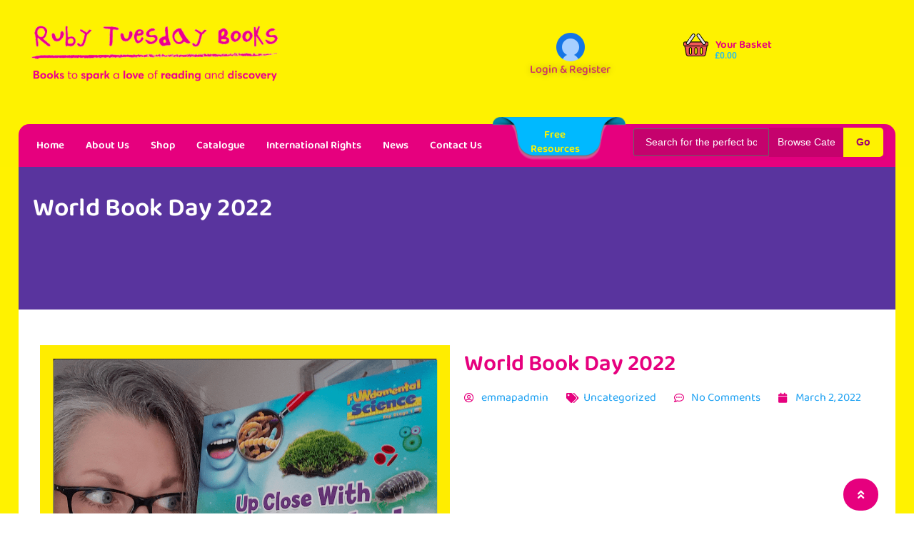

--- FILE ---
content_type: text/html; charset=UTF-8
request_url: https://rubytuesdaybooks.com/world-book-day-2022/
body_size: 25704
content:
<!doctype html><html lang="en-GB"><head><script data-no-optimize="1">var litespeed_docref=sessionStorage.getItem("litespeed_docref");litespeed_docref&&(Object.defineProperty(document,"referrer",{get:function(){return litespeed_docref}}),sessionStorage.removeItem("litespeed_docref"));</script> <meta charset="UTF-8"><meta name="viewport" content="width=device-width, initial-scale=1"><link rel="profile" href="https://gmpg.org/xfn/11"><meta name='robots' content='index, follow, max-image-preview:large, max-snippet:-1, max-video-preview:-1' /><style>img:is([sizes="auto" i], [sizes^="auto," i]) { contain-intrinsic-size: 3000px 1500px }</style> <script data-no-defer="1" data-ezscrex="false" data-cfasync="false" data-pagespeed-no-defer data-cookieconsent="ignore">var ctPublicFunctions = {"_ajax_nonce":"f0c9e8444d","_rest_nonce":"71a3fe59b4","_ajax_url":"\/wp-admin\/admin-ajax.php","_rest_url":"https:\/\/rubytuesdaybooks.com\/wp-json\/","data__cookies_type":"none","data__ajax_type":"rest","data__bot_detector_enabled":"1","data__frontend_data_log_enabled":1,"cookiePrefix":"","wprocket_detected":false,"host_url":"rubytuesdaybooks.com","text__ee_click_to_select":"Click to select the whole data","text__ee_original_email":"The complete one is","text__ee_got_it":"Got it","text__ee_blocked":"Blocked","text__ee_cannot_connect":"Cannot connect","text__ee_cannot_decode":"Can not decode email. Unknown reason","text__ee_email_decoder":"CleanTalk email decoder","text__ee_wait_for_decoding":"The magic is on the way!","text__ee_decoding_process":"Please wait a few seconds while we decode the contact data."}</script> <script data-no-defer="1" data-ezscrex="false" data-cfasync="false" data-pagespeed-no-defer data-cookieconsent="ignore">var ctPublic = {"_ajax_nonce":"f0c9e8444d","settings__forms__check_internal":"0","settings__forms__check_external":"0","settings__forms__force_protection":"0","settings__forms__search_test":"1","settings__forms__wc_add_to_cart":"0","settings__data__bot_detector_enabled":"1","settings__sfw__anti_crawler":0,"blog_home":"https:\/\/rubytuesdaybooks.com\/","pixel__setting":"3","pixel__enabled":true,"pixel__url":null,"data__email_check_before_post":"1","data__email_check_exist_post":"1","data__cookies_type":"none","data__key_is_ok":true,"data__visible_fields_required":true,"wl_brandname":"Anti-Spam by CleanTalk","wl_brandname_short":"CleanTalk","ct_checkjs_key":"75c2e07638e678be8354ce2e264ca845571864d24b29f68b125602db33910dd8","emailEncoderPassKey":"f7d2195aff5e2011b0d9254c41b98ded","bot_detector_forms_excluded":"W10=","advancedCacheExists":false,"varnishCacheExists":false,"wc_ajax_add_to_cart":false}</script> <title>World Book Day 2022 - Ruby Tuesday Books</title><meta name="description" content="1In this World Book Day video for schools, author Ruth Owen shares her excitement for non-fiction children&#039;s books. In the video (with some help from" /><link rel="canonical" href="https://rubytuesdaybooks.com/world-book-day-2022/" /><meta property="og:locale" content="en_GB" /><meta property="og:type" content="article" /><meta property="og:title" content="World Book Day 2022 - Ruby Tuesday Books" /><meta property="og:description" content="1In this World Book Day video for schools, author Ruth Owen shares her excitement for non-fiction children&#039;s books. In the video (with some help from" /><meta property="og:url" content="https://rubytuesdaybooks.com/world-book-day-2022/" /><meta property="og:site_name" content="Ruby Tuesday Books" /><meta property="article:published_time" content="2022-03-02T19:16:48+00:00" /><meta property="article:modified_time" content="2023-08-03T19:19:09+00:00" /><meta property="og:image" content="https://rubytuesdaybooks.com/wp-content/uploads/World-Book-Day-2022-Video-Insta.png" /><meta property="og:image:width" content="1080" /><meta property="og:image:height" content="1080" /><meta property="og:image:type" content="image/png" /><meta name="author" content="emmapadmin" /><meta name="twitter:card" content="summary_large_image" /><meta name="twitter:label1" content="Written by" /><meta name="twitter:data1" content="emmapadmin" /><meta name="twitter:label2" content="Estimated reading time" /><meta name="twitter:data2" content="1 minute" /> <script type="application/ld+json" class="yoast-schema-graph">{"@context":"https://schema.org","@graph":[{"@type":"Article","@id":"https://rubytuesdaybooks.com/world-book-day-2022/#article","isPartOf":{"@id":"https://rubytuesdaybooks.com/world-book-day-2022/"},"author":{"name":"emmapadmin","@id":"https://rubytuesdaybooks.com/#/schema/person/c71a99650c41ba3364abd29ad6f80f94"},"headline":"World Book Day 2022","datePublished":"2022-03-02T19:16:48+00:00","dateModified":"2023-08-03T19:19:09+00:00","mainEntityOfPage":{"@id":"https://rubytuesdaybooks.com/world-book-day-2022/"},"wordCount":60,"commentCount":0,"publisher":{"@id":"https://rubytuesdaybooks.com/#organization"},"image":{"@id":"https://rubytuesdaybooks.com/world-book-day-2022/#primaryimage"},"thumbnailUrl":"https://rubytuesdaybooks.com/wp-content/uploads/World-Book-Day-2022-Video-Insta.png","articleSection":["Uncategorized"],"inLanguage":"en-GB","potentialAction":[{"@type":"CommentAction","name":"Comment","target":["https://rubytuesdaybooks.com/world-book-day-2022/#respond"]}]},{"@type":"WebPage","@id":"https://rubytuesdaybooks.com/world-book-day-2022/","url":"https://rubytuesdaybooks.com/world-book-day-2022/","name":"World Book Day 2022 - Ruby Tuesday Books","isPartOf":{"@id":"https://rubytuesdaybooks.com/#website"},"primaryImageOfPage":{"@id":"https://rubytuesdaybooks.com/world-book-day-2022/#primaryimage"},"image":{"@id":"https://rubytuesdaybooks.com/world-book-day-2022/#primaryimage"},"thumbnailUrl":"https://rubytuesdaybooks.com/wp-content/uploads/World-Book-Day-2022-Video-Insta.png","datePublished":"2022-03-02T19:16:48+00:00","dateModified":"2023-08-03T19:19:09+00:00","description":"1In this World Book Day video for schools, author Ruth Owen shares her excitement for non-fiction children's books. In the video (with some help from","breadcrumb":{"@id":"https://rubytuesdaybooks.com/world-book-day-2022/#breadcrumb"},"inLanguage":"en-GB","potentialAction":[{"@type":"ReadAction","target":["https://rubytuesdaybooks.com/world-book-day-2022/"]}]},{"@type":"ImageObject","inLanguage":"en-GB","@id":"https://rubytuesdaybooks.com/world-book-day-2022/#primaryimage","url":"https://rubytuesdaybooks.com/wp-content/uploads/World-Book-Day-2022-Video-Insta.png","contentUrl":"https://rubytuesdaybooks.com/wp-content/uploads/World-Book-Day-2022-Video-Insta.png","width":1080,"height":1080,"caption":"World Book Day 2022 - Ruth Owen talks about her love of non-fiction children's books"},{"@type":"BreadcrumbList","@id":"https://rubytuesdaybooks.com/world-book-day-2022/#breadcrumb","itemListElement":[{"@type":"ListItem","position":1,"name":"Home","item":"https://rubytuesdaybooks.com/"},{"@type":"ListItem","position":2,"name":"News","item":"https://rubytuesdaybooks.com/news/"},{"@type":"ListItem","position":3,"name":"World Book Day 2022"}]},{"@type":"WebSite","@id":"https://rubytuesdaybooks.com/#website","url":"https://rubytuesdaybooks.com/","name":"Ruby Tuesday Books","description":"Educational Childrens Books","publisher":{"@id":"https://rubytuesdaybooks.com/#organization"},"potentialAction":[{"@type":"SearchAction","target":{"@type":"EntryPoint","urlTemplate":"https://rubytuesdaybooks.com/?s={search_term_string}"},"query-input":{"@type":"PropertyValueSpecification","valueRequired":true,"valueName":"search_term_string"}}],"inLanguage":"en-GB"},{"@type":"Organization","@id":"https://rubytuesdaybooks.com/#organization","name":"Ruby Tuesday Books","url":"https://rubytuesdaybooks.com/","logo":{"@type":"ImageObject","inLanguage":"en-GB","@id":"https://rubytuesdaybooks.com/#/schema/logo/image/","url":"https://rubytuesdaybooks.com/wp-content/uploads/rtlogo.png","contentUrl":"https://rubytuesdaybooks.com/wp-content/uploads/rtlogo.png","width":610,"height":141,"caption":"Ruby Tuesday Books"},"image":{"@id":"https://rubytuesdaybooks.com/#/schema/logo/image/"}},{"@type":"Person","@id":"https://rubytuesdaybooks.com/#/schema/person/c71a99650c41ba3364abd29ad6f80f94","name":"emmapadmin","url":"https://rubytuesdaybooks.com/author/emmapadmin/"}]}</script> <link rel='dns-prefetch' href='//fd.cleantalk.org' /><link rel='dns-prefetch' href='//hcaptcha.com' /><link rel="alternate" type="application/rss+xml" title="Ruby Tuesday Books &raquo; Feed" href="https://rubytuesdaybooks.com/feed/" /><link rel="alternate" type="application/rss+xml" title="Ruby Tuesday Books &raquo; Comments Feed" href="https://rubytuesdaybooks.com/comments/feed/" /><link rel="alternate" type="application/rss+xml" title="Ruby Tuesday Books &raquo; World Book Day 2022 Comments Feed" href="https://rubytuesdaybooks.com/world-book-day-2022/feed/" /><link data-optimized="2" rel="stylesheet" href="https://rubytuesdaybooks.com/wp-content/litespeed/css/ae5dc12a35fc83785d181d143e174008.css?ver=ba2e4" /><style id='global-styles-inline-css'>:root{--wp--preset--aspect-ratio--square: 1;--wp--preset--aspect-ratio--4-3: 4/3;--wp--preset--aspect-ratio--3-4: 3/4;--wp--preset--aspect-ratio--3-2: 3/2;--wp--preset--aspect-ratio--2-3: 2/3;--wp--preset--aspect-ratio--16-9: 16/9;--wp--preset--aspect-ratio--9-16: 9/16;--wp--preset--color--black: #000000;--wp--preset--color--cyan-bluish-gray: #abb8c3;--wp--preset--color--white: #ffffff;--wp--preset--color--pale-pink: #f78da7;--wp--preset--color--vivid-red: #cf2e2e;--wp--preset--color--luminous-vivid-orange: #ff6900;--wp--preset--color--luminous-vivid-amber: #fcb900;--wp--preset--color--light-green-cyan: #7bdcb5;--wp--preset--color--vivid-green-cyan: #00d084;--wp--preset--color--pale-cyan-blue: #8ed1fc;--wp--preset--color--vivid-cyan-blue: #0693e3;--wp--preset--color--vivid-purple: #9b51e0;--wp--preset--gradient--vivid-cyan-blue-to-vivid-purple: linear-gradient(135deg,rgba(6,147,227,1) 0%,rgb(155,81,224) 100%);--wp--preset--gradient--light-green-cyan-to-vivid-green-cyan: linear-gradient(135deg,rgb(122,220,180) 0%,rgb(0,208,130) 100%);--wp--preset--gradient--luminous-vivid-amber-to-luminous-vivid-orange: linear-gradient(135deg,rgba(252,185,0,1) 0%,rgba(255,105,0,1) 100%);--wp--preset--gradient--luminous-vivid-orange-to-vivid-red: linear-gradient(135deg,rgba(255,105,0,1) 0%,rgb(207,46,46) 100%);--wp--preset--gradient--very-light-gray-to-cyan-bluish-gray: linear-gradient(135deg,rgb(238,238,238) 0%,rgb(169,184,195) 100%);--wp--preset--gradient--cool-to-warm-spectrum: linear-gradient(135deg,rgb(74,234,220) 0%,rgb(151,120,209) 20%,rgb(207,42,186) 40%,rgb(238,44,130) 60%,rgb(251,105,98) 80%,rgb(254,248,76) 100%);--wp--preset--gradient--blush-light-purple: linear-gradient(135deg,rgb(255,206,236) 0%,rgb(152,150,240) 100%);--wp--preset--gradient--blush-bordeaux: linear-gradient(135deg,rgb(254,205,165) 0%,rgb(254,45,45) 50%,rgb(107,0,62) 100%);--wp--preset--gradient--luminous-dusk: linear-gradient(135deg,rgb(255,203,112) 0%,rgb(199,81,192) 50%,rgb(65,88,208) 100%);--wp--preset--gradient--pale-ocean: linear-gradient(135deg,rgb(255,245,203) 0%,rgb(182,227,212) 50%,rgb(51,167,181) 100%);--wp--preset--gradient--electric-grass: linear-gradient(135deg,rgb(202,248,128) 0%,rgb(113,206,126) 100%);--wp--preset--gradient--midnight: linear-gradient(135deg,rgb(2,3,129) 0%,rgb(40,116,252) 100%);--wp--preset--font-size--small: 13px;--wp--preset--font-size--medium: 20px;--wp--preset--font-size--large: 36px;--wp--preset--font-size--x-large: 42px;--wp--preset--spacing--20: 0.44rem;--wp--preset--spacing--30: 0.67rem;--wp--preset--spacing--40: 1rem;--wp--preset--spacing--50: 1.5rem;--wp--preset--spacing--60: 2.25rem;--wp--preset--spacing--70: 3.38rem;--wp--preset--spacing--80: 5.06rem;--wp--preset--shadow--natural: 6px 6px 9px rgba(0, 0, 0, 0.2);--wp--preset--shadow--deep: 12px 12px 50px rgba(0, 0, 0, 0.4);--wp--preset--shadow--sharp: 6px 6px 0px rgba(0, 0, 0, 0.2);--wp--preset--shadow--outlined: 6px 6px 0px -3px rgba(255, 255, 255, 1), 6px 6px rgba(0, 0, 0, 1);--wp--preset--shadow--crisp: 6px 6px 0px rgba(0, 0, 0, 1);}:root { --wp--style--global--content-size: 800px;--wp--style--global--wide-size: 1200px; }:where(body) { margin: 0; }.wp-site-blocks > .alignleft { float: left; margin-right: 2em; }.wp-site-blocks > .alignright { float: right; margin-left: 2em; }.wp-site-blocks > .aligncenter { justify-content: center; margin-left: auto; margin-right: auto; }:where(.wp-site-blocks) > * { margin-block-start: 24px; margin-block-end: 0; }:where(.wp-site-blocks) > :first-child { margin-block-start: 0; }:where(.wp-site-blocks) > :last-child { margin-block-end: 0; }:root { --wp--style--block-gap: 24px; }:root :where(.is-layout-flow) > :first-child{margin-block-start: 0;}:root :where(.is-layout-flow) > :last-child{margin-block-end: 0;}:root :where(.is-layout-flow) > *{margin-block-start: 24px;margin-block-end: 0;}:root :where(.is-layout-constrained) > :first-child{margin-block-start: 0;}:root :where(.is-layout-constrained) > :last-child{margin-block-end: 0;}:root :where(.is-layout-constrained) > *{margin-block-start: 24px;margin-block-end: 0;}:root :where(.is-layout-flex){gap: 24px;}:root :where(.is-layout-grid){gap: 24px;}.is-layout-flow > .alignleft{float: left;margin-inline-start: 0;margin-inline-end: 2em;}.is-layout-flow > .alignright{float: right;margin-inline-start: 2em;margin-inline-end: 0;}.is-layout-flow > .aligncenter{margin-left: auto !important;margin-right: auto !important;}.is-layout-constrained > .alignleft{float: left;margin-inline-start: 0;margin-inline-end: 2em;}.is-layout-constrained > .alignright{float: right;margin-inline-start: 2em;margin-inline-end: 0;}.is-layout-constrained > .aligncenter{margin-left: auto !important;margin-right: auto !important;}.is-layout-constrained > :where(:not(.alignleft):not(.alignright):not(.alignfull)){max-width: var(--wp--style--global--content-size);margin-left: auto !important;margin-right: auto !important;}.is-layout-constrained > .alignwide{max-width: var(--wp--style--global--wide-size);}body .is-layout-flex{display: flex;}.is-layout-flex{flex-wrap: wrap;align-items: center;}.is-layout-flex > :is(*, div){margin: 0;}body .is-layout-grid{display: grid;}.is-layout-grid > :is(*, div){margin: 0;}body{padding-top: 0px;padding-right: 0px;padding-bottom: 0px;padding-left: 0px;}a:where(:not(.wp-element-button)){text-decoration: underline;}:root :where(.wp-element-button, .wp-block-button__link){background-color: #32373c;border-width: 0;color: #fff;font-family: inherit;font-size: inherit;line-height: inherit;padding: calc(0.667em + 2px) calc(1.333em + 2px);text-decoration: none;}.has-black-color{color: var(--wp--preset--color--black) !important;}.has-cyan-bluish-gray-color{color: var(--wp--preset--color--cyan-bluish-gray) !important;}.has-white-color{color: var(--wp--preset--color--white) !important;}.has-pale-pink-color{color: var(--wp--preset--color--pale-pink) !important;}.has-vivid-red-color{color: var(--wp--preset--color--vivid-red) !important;}.has-luminous-vivid-orange-color{color: var(--wp--preset--color--luminous-vivid-orange) !important;}.has-luminous-vivid-amber-color{color: var(--wp--preset--color--luminous-vivid-amber) !important;}.has-light-green-cyan-color{color: var(--wp--preset--color--light-green-cyan) !important;}.has-vivid-green-cyan-color{color: var(--wp--preset--color--vivid-green-cyan) !important;}.has-pale-cyan-blue-color{color: var(--wp--preset--color--pale-cyan-blue) !important;}.has-vivid-cyan-blue-color{color: var(--wp--preset--color--vivid-cyan-blue) !important;}.has-vivid-purple-color{color: var(--wp--preset--color--vivid-purple) !important;}.has-black-background-color{background-color: var(--wp--preset--color--black) !important;}.has-cyan-bluish-gray-background-color{background-color: var(--wp--preset--color--cyan-bluish-gray) !important;}.has-white-background-color{background-color: var(--wp--preset--color--white) !important;}.has-pale-pink-background-color{background-color: var(--wp--preset--color--pale-pink) !important;}.has-vivid-red-background-color{background-color: var(--wp--preset--color--vivid-red) !important;}.has-luminous-vivid-orange-background-color{background-color: var(--wp--preset--color--luminous-vivid-orange) !important;}.has-luminous-vivid-amber-background-color{background-color: var(--wp--preset--color--luminous-vivid-amber) !important;}.has-light-green-cyan-background-color{background-color: var(--wp--preset--color--light-green-cyan) !important;}.has-vivid-green-cyan-background-color{background-color: var(--wp--preset--color--vivid-green-cyan) !important;}.has-pale-cyan-blue-background-color{background-color: var(--wp--preset--color--pale-cyan-blue) !important;}.has-vivid-cyan-blue-background-color{background-color: var(--wp--preset--color--vivid-cyan-blue) !important;}.has-vivid-purple-background-color{background-color: var(--wp--preset--color--vivid-purple) !important;}.has-black-border-color{border-color: var(--wp--preset--color--black) !important;}.has-cyan-bluish-gray-border-color{border-color: var(--wp--preset--color--cyan-bluish-gray) !important;}.has-white-border-color{border-color: var(--wp--preset--color--white) !important;}.has-pale-pink-border-color{border-color: var(--wp--preset--color--pale-pink) !important;}.has-vivid-red-border-color{border-color: var(--wp--preset--color--vivid-red) !important;}.has-luminous-vivid-orange-border-color{border-color: var(--wp--preset--color--luminous-vivid-orange) !important;}.has-luminous-vivid-amber-border-color{border-color: var(--wp--preset--color--luminous-vivid-amber) !important;}.has-light-green-cyan-border-color{border-color: var(--wp--preset--color--light-green-cyan) !important;}.has-vivid-green-cyan-border-color{border-color: var(--wp--preset--color--vivid-green-cyan) !important;}.has-pale-cyan-blue-border-color{border-color: var(--wp--preset--color--pale-cyan-blue) !important;}.has-vivid-cyan-blue-border-color{border-color: var(--wp--preset--color--vivid-cyan-blue) !important;}.has-vivid-purple-border-color{border-color: var(--wp--preset--color--vivid-purple) !important;}.has-vivid-cyan-blue-to-vivid-purple-gradient-background{background: var(--wp--preset--gradient--vivid-cyan-blue-to-vivid-purple) !important;}.has-light-green-cyan-to-vivid-green-cyan-gradient-background{background: var(--wp--preset--gradient--light-green-cyan-to-vivid-green-cyan) !important;}.has-luminous-vivid-amber-to-luminous-vivid-orange-gradient-background{background: var(--wp--preset--gradient--luminous-vivid-amber-to-luminous-vivid-orange) !important;}.has-luminous-vivid-orange-to-vivid-red-gradient-background{background: var(--wp--preset--gradient--luminous-vivid-orange-to-vivid-red) !important;}.has-very-light-gray-to-cyan-bluish-gray-gradient-background{background: var(--wp--preset--gradient--very-light-gray-to-cyan-bluish-gray) !important;}.has-cool-to-warm-spectrum-gradient-background{background: var(--wp--preset--gradient--cool-to-warm-spectrum) !important;}.has-blush-light-purple-gradient-background{background: var(--wp--preset--gradient--blush-light-purple) !important;}.has-blush-bordeaux-gradient-background{background: var(--wp--preset--gradient--blush-bordeaux) !important;}.has-luminous-dusk-gradient-background{background: var(--wp--preset--gradient--luminous-dusk) !important;}.has-pale-ocean-gradient-background{background: var(--wp--preset--gradient--pale-ocean) !important;}.has-electric-grass-gradient-background{background: var(--wp--preset--gradient--electric-grass) !important;}.has-midnight-gradient-background{background: var(--wp--preset--gradient--midnight) !important;}.has-small-font-size{font-size: var(--wp--preset--font-size--small) !important;}.has-medium-font-size{font-size: var(--wp--preset--font-size--medium) !important;}.has-large-font-size{font-size: var(--wp--preset--font-size--large) !important;}.has-x-large-font-size{font-size: var(--wp--preset--font-size--x-large) !important;}
:root :where(.wp-block-pullquote){font-size: 1.5em;line-height: 1.6;}</style><style id='woocommerce-inline-inline-css'>.woocommerce form .form-row .required { visibility: visible; }</style> <script src="https://fd.cleantalk.org/ct-bot-detector-wrapper.js?ver=6.70.1" id="ct_bot_detector-js" defer data-wp-strategy="defer"></script> <script type="litespeed/javascript" data-src="https://rubytuesdaybooks.com/wp-includes/js/jquery/jquery.min.js" id="jquery-core-js"></script> <script id="woocommerce-js-extra" type="litespeed/javascript">var woocommerce_params={"ajax_url":"\/wp-admin\/admin-ajax.php","wc_ajax_url":"\/?wc-ajax=%%endpoint%%","i18n_password_show":"Show password","i18n_password_hide":"Hide password"}</script> <script id="WCPAY_ASSETS-js-extra" type="litespeed/javascript">var wcpayAssets={"url":"https:\/\/rubytuesdaybooks.com\/wp-content\/plugins\/woocommerce-payments\/dist\/"}</script> <link rel="https://api.w.org/" href="https://rubytuesdaybooks.com/wp-json/" /><link rel="alternate" title="JSON" type="application/json" href="https://rubytuesdaybooks.com/wp-json/wp/v2/posts/4504" /><link rel="EditURI" type="application/rsd+xml" title="RSD" href="https://rubytuesdaybooks.com/xmlrpc.php?rsd" /><meta name="generator" content="WordPress 6.8.3" /><meta name="generator" content="WooCommerce 10.1.2" /><link rel='shortlink' href='https://rubytuesdaybooks.com/?p=4504' /><link rel="alternate" title="oEmbed (JSON)" type="application/json+oembed" href="https://rubytuesdaybooks.com/wp-json/oembed/1.0/embed?url=https%3A%2F%2Frubytuesdaybooks.com%2Fworld-book-day-2022%2F" /><link rel="alternate" title="oEmbed (XML)" type="text/xml+oembed" href="https://rubytuesdaybooks.com/wp-json/oembed/1.0/embed?url=https%3A%2F%2Frubytuesdaybooks.com%2Fworld-book-day-2022%2F&#038;format=xml" />
<style>@media only screen and (min-width: 768px) {
	.grid-2 .cms-grid-media {
  		height: 300px;
      	text-align: center;
      	display: -webkit-box;
      display: -moz-box;
      display: -webkit-flex;
      display: -ms-flexbox;
      display: flex;
      -webkit-box-align: center;
      -webkit-align-items: center;
      -ms-flex-align: center;
      align-items: center;
      justify-content: center;
	}
  	.grid-2 .cms-grid-media img {
    	max-width: 100%;
    	max-height: 270px;
    	width: auto;
	}
}
.info-product {
  height: 75px;
}</style>
<style>/* Add your CSS code here.

For example:
.example {
    color: red;
}

For brushing up on your CSS knowledge, check out http://www.w3schools.com/css/css_syntax.asp

End of comment */ 

body.woocommerce-page a.button {
  	line-height: 25px;
    border: 3px solid #e6007e;
    background-color: #e6007e;
    color: #fff;
    padding: 5px 40px;
}
.woocommerce table.shop_attributes td, .woocommerce table.shop_attributes th{
	border: 0;
}
.woocommerce table.shop_attributes th{
	text-align: left;
}
.woocommerce table tbody>tr:nth-child(odd)>td, .woocommerce table tbody>tr:nth-child(odd)>th{
	background: transparent;
}
.woocommerce table.shop_attributes tr:nth-child(even) td, .woocommerce table.shop_attributes tr:nth-child(even) th{
	background: transparent;
}
.woocommerce-product-attributes-item__value a{
	pointer-events: none;
    color: #000;
}
.book-preview{
	text-align: center;
}
.book-preview  a{
	background-color: #e6007e !important;
    margin-top: 10px;
    padding: 10px 40px;
    border-radius: 10px;
    text-align: center;
    font-size: 18px;
    display: inline-block;
    color: #fff;
}
.product_meta .tagged_as{
	display: none;
}</style><style>.h-captcha{position:relative;display:block;margin-bottom:2rem;padding:0;clear:both}.h-captcha[data-size="normal"]{width:303px;height:78px}.h-captcha[data-size="compact"]{width:164px;height:144px}.h-captcha[data-size="invisible"]{display:none}.h-captcha::before{content:'';display:block;position:absolute;top:0;left:0;background:url(https://rubytuesdaybooks.com/wp-content/plugins/hcaptcha-for-forms-and-more/assets/images/hcaptcha-div-logo.svg) no-repeat;border:1px solid #fff0;border-radius:4px}.h-captcha[data-size="normal"]::before{width:300px;height:74px;background-position:94% 28%}.h-captcha[data-size="compact"]::before{width:156px;height:136px;background-position:50% 79%}.h-captcha[data-theme="light"]::before,body.is-light-theme .h-captcha[data-theme="auto"]::before,.h-captcha[data-theme="auto"]::before{background-color:#fafafa;border:1px solid #e0e0e0}.h-captcha[data-theme="dark"]::before,body.is-dark-theme .h-captcha[data-theme="auto"]::before,html.wp-dark-mode-active .h-captcha[data-theme="auto"]::before,html.drdt-dark-mode .h-captcha[data-theme="auto"]::before{background-image:url(https://rubytuesdaybooks.com/wp-content/plugins/hcaptcha-for-forms-and-more/assets/images/hcaptcha-div-logo-white.svg);background-repeat:no-repeat;background-color:#333;border:1px solid #f5f5f5}@media (prefers-color-scheme:dark){.h-captcha[data-theme="auto"]::before{background-image:url(https://rubytuesdaybooks.com/wp-content/plugins/hcaptcha-for-forms-and-more/assets/images/hcaptcha-div-logo-white.svg);background-repeat:no-repeat;background-color:#333;border:1px solid #f5f5f5}}.h-captcha[data-theme="custom"]::before{background-color:initial}.h-captcha[data-size="invisible"]::before{display:none}.h-captcha iframe{position:relative}div[style*="z-index: 2147483647"] div[style*="border-width: 11px"][style*="position: absolute"][style*="pointer-events: none"]{border-style:none}</style><style>.elementor-widget-login .h-captcha{margin-bottom:0}</style><style>#eael-register-form .h-captcha{margin-top:1rem;margin-bottom:0}</style><style>.cmplz-hidden {
					display: none !important;
				}</style><noscript><style>.woocommerce-product-gallery{ opacity: 1 !important; }</style></noscript><meta name="generator" content="Elementor 3.31.1; features: additional_custom_breakpoints, e_element_cache; settings: css_print_method-external, google_font-enabled, font_display-swap"><style>.e-con.e-parent:nth-of-type(n+4):not(.e-lazyloaded):not(.e-no-lazyload),
				.e-con.e-parent:nth-of-type(n+4):not(.e-lazyloaded):not(.e-no-lazyload) * {
					background-image: none !important;
				}
				@media screen and (max-height: 1024px) {
					.e-con.e-parent:nth-of-type(n+3):not(.e-lazyloaded):not(.e-no-lazyload),
					.e-con.e-parent:nth-of-type(n+3):not(.e-lazyloaded):not(.e-no-lazyload) * {
						background-image: none !important;
					}
				}
				@media screen and (max-height: 640px) {
					.e-con.e-parent:nth-of-type(n+2):not(.e-lazyloaded):not(.e-no-lazyload),
					.e-con.e-parent:nth-of-type(n+2):not(.e-lazyloaded):not(.e-no-lazyload) * {
						background-image: none !important;
					}
				}</style><style>span[data-name="hcap-cf7"] .h-captcha{margin-bottom:0}span[data-name="hcap-cf7"]~input[type="submit"],span[data-name="hcap-cf7"]~button[type="submit"]{margin-top:2rem}</style><style>.woocommerce-form-login .h-captcha{margin-top:2rem}</style><style>.woocommerce-ResetPassword .h-captcha{margin-top:.5rem}</style><style>.woocommerce-form-register .h-captcha{margin-top:2rem}</style><style>div.wpforms-container-full .wpforms-form .h-captcha{position:relative;display:block;margin-bottom:0;padding:0;clear:both}div.wpforms-container-full .wpforms-form .h-captcha[data-size="normal"]{width:303px;height:78px}div.wpforms-container-full .wpforms-form .h-captcha[data-size="compact"]{width:164px;height:144px}div.wpforms-container-full .wpforms-form .h-captcha[data-size="invisible"]{display:none}div.wpforms-container-full .wpforms-form .h-captcha iframe{position:relative}</style><style>.elementor-field-type-hcaptcha .elementor-field{background:transparent!important}.elementor-field-type-hcaptcha .h-captcha{margin-bottom:unset}</style><link rel="icon" href="https://rubytuesdaybooks.com/wp-content/uploads/cropped-fav-32x32.jpg" sizes="32x32" /><link rel="icon" href="https://rubytuesdaybooks.com/wp-content/uploads/cropped-fav-192x192.jpg" sizes="192x192" /><link rel="apple-touch-icon" href="https://rubytuesdaybooks.com/wp-content/uploads/cropped-fav-180x180.jpg" /><meta name="msapplication-TileImage" content="https://rubytuesdaybooks.com/wp-content/uploads/cropped-fav-270x270.jpg" /></head><body data-cmplz=1 class="wp-singular post-template-default single single-post postid-4504 single-format-standard wp-custom-logo wp-embed-responsive wp-theme-hello-elementor wp-child-theme-hello-elementor-child theme-hello-elementor woocommerce-no-js hello-elementor-default elementor-default elementor-kit-5251 elementor-page-7924"><a class="skip-link screen-reader-text" href="#content">Skip to content</a><header data-elementor-type="header" data-elementor-id="7246" class="elementor elementor-7246 elementor-location-header" data-elementor-post-type="elementor_library"><div class="elementor-element elementor-element-d77f60d e-con-full e-flex e-con e-parent" data-id="d77f60d" data-element_type="container" data-settings="{&quot;background_background&quot;:&quot;classic&quot;}"><div class="elementor-element elementor-element-50143f7 e-con-full e-flex e-con e-child" data-id="50143f7" data-element_type="container"><div class="elementor-element elementor-element-5cf9afc e-con-full e-flex e-con e-child" data-id="5cf9afc" data-element_type="container"><div class="elementor-element elementor-element-2bcb1ae elementor-widget elementor-widget-theme-site-logo elementor-widget-image" data-id="2bcb1ae" data-element_type="widget" data-widget_type="theme-site-logo.default"><div class="elementor-widget-container">
<a href="https://rubytuesdaybooks.com">
<img data-lazyloaded="1" src="[data-uri]" fetchpriority="high" width="610" height="141" data-src="https://rubytuesdaybooks.com/wp-content/uploads/rtlogo.png" class="attachment-full size-full wp-image-1096" alt="" data-srcset="https://rubytuesdaybooks.com/wp-content/uploads/rtlogo.png 610w, https://rubytuesdaybooks.com/wp-content/uploads/rtlogo-300x69.png 300w, https://rubytuesdaybooks.com/wp-content/uploads/rtlogo-600x139.png 600w" data-sizes="(max-width: 610px) 100vw, 610px" />				</a></div></div></div><div class="elementor-element elementor-element-861de45 e-con-full e-flex e-con e-child" data-id="861de45" data-element_type="container"><div class="elementor-element elementor-element-8d1d324 e-con-full e-flex e-con e-child" data-id="8d1d324" data-element_type="container"><div class="elementor-element elementor-element-01a76f0 elementor-widget elementor-widget-image" data-id="01a76f0" data-element_type="widget" data-widget_type="image.default"><div class="elementor-widget-container">
<img data-lazyloaded="1" src="[data-uri]" width="40" height="40" data-src="https://rubytuesdaybooks.com/wp-content/uploads/elementor/thumbs/user-avatar-1.256x255-1-r1m1tiqymrxmca6c1o9mqqww9f740h0gq9thcda368.png" title="user-avatar-1.256&#215;255 (1)" alt="user-avatar-1.256x255 (1)" loading="lazy" /></div></div><div class="elementor-element elementor-element-c8e04f5 elementor-widget elementor-widget-text-editor" data-id="c8e04f5" data-element_type="widget" data-widget_type="text-editor.default"><div class="elementor-widget-container"><p><a href="https://rubytuesdaybooks.com/store-login">Login &amp; Register</a></p></div></div></div><div class="elementor-element elementor-element-7a926b5 e-con-full e-flex e-con e-child" data-id="7a926b5" data-element_type="container"><div class="elementor-element elementor-element-5e071e5 elementor-position-left elementor-vertical-align-top elementor-widget elementor-widget-image-box" data-id="5e071e5" data-element_type="widget" data-widget_type="image-box.default"><div class="elementor-widget-container"><div class="elementor-image-box-wrapper"><figure class="elementor-image-box-img"><img data-lazyloaded="1" src="[data-uri]" width="512" height="512" data-src="https://rubytuesdaybooks.com/wp-content/uploads/basket.svg" class="attachment-full size-full wp-image-1117" alt="" /></figure><div class="elementor-image-box-content"><h3 class="elementor-image-box-title">Your Basket</h3></div></div></div></div><div class="elementor-element elementor-element-06ed11b toggle-icon--custom elementor-menu-cart--items-indicator-none elementor-menu-cart--show-subtotal-yes elementor-menu-cart--cart-type-side-cart elementor-menu-cart--show-remove-button-yes elementor-widget elementor-widget-woocommerce-menu-cart" data-id="06ed11b" data-element_type="widget" data-settings="{&quot;cart_type&quot;:&quot;side-cart&quot;,&quot;open_cart&quot;:&quot;click&quot;}" data-widget_type="woocommerce-menu-cart.default"><div class="elementor-widget-container"><div class="elementor-menu-cart__wrapper"><div class="elementor-menu-cart__toggle_wrapper"><div class="elementor-menu-cart__container elementor-lightbox" aria-hidden="true"><div class="elementor-menu-cart__main" aria-hidden="true"><div class="elementor-menu-cart__close-button"></div><div class="widget_shopping_cart_content"></div></div></div><div class="elementor-menu-cart__toggle elementor-button-wrapper">
<a id="elementor-menu-cart__toggle_button" href="#" class="elementor-menu-cart__toggle_button elementor-button elementor-size-sm" aria-expanded="false">
<span class="elementor-button-text"><span class="woocommerce-Price-amount amount"><bdi><span class="woocommerce-Price-currencySymbol">&pound;</span>0.00</bdi></span></span>
<span class="elementor-button-icon">
<span class="elementor-button-icon-qty" data-counter="0">0</span>
<span class="elementor-screen-only">Basket</span>
</span>
</a></div></div></div></div></div></div></div></div><div class="elementor-element elementor-element-0bd3df2 e-con-full elementor-hidden-tablet elementor-hidden-mobile e-flex e-con e-child" data-id="0bd3df2" data-element_type="container" data-settings="{&quot;background_background&quot;:&quot;classic&quot;}"><div class="elementor-element elementor-element-9d998ec e-con-full e-flex e-con e-child" data-id="9d998ec" data-element_type="container"><div class="elementor-element elementor-element-b04bbd1 dmon elementor-nav-menu--dropdown-tablet elementor-nav-menu__text-align-aside elementor-nav-menu--toggle elementor-nav-menu--burger elementor-widget elementor-widget-nav-menu" data-id="b04bbd1" data-element_type="widget" data-settings="{&quot;layout&quot;:&quot;horizontal&quot;,&quot;submenu_icon&quot;:{&quot;value&quot;:&quot;&lt;i class=\&quot;fas fa-caret-down\&quot;&gt;&lt;\/i&gt;&quot;,&quot;library&quot;:&quot;fa-solid&quot;},&quot;toggle&quot;:&quot;burger&quot;}" data-widget_type="nav-menu.default"><div class="elementor-widget-container"><nav aria-label="Menu" class="elementor-nav-menu--main elementor-nav-menu__container elementor-nav-menu--layout-horizontal e--pointer-none"><ul id="menu-1-b04bbd1" class="elementor-nav-menu"><li class="menu-item menu-item-type-post_type menu-item-object-page menu-item-home menu-item-7290"><a href="https://rubytuesdaybooks.com/" class="elementor-item">Home</a></li><li class="menu-item menu-item-type-post_type menu-item-object-page menu-item-7291"><a href="https://rubytuesdaybooks.com/about-us/" class="elementor-item">About Us</a></li><li class="menu-item menu-item-type-post_type menu-item-object-page menu-item-7806"><a href="https://rubytuesdaybooks.com/shop/" class="elementor-item">Shop</a></li><li class="menu-item menu-item-type-custom menu-item-object-custom menu-item-7293"><a href="https://rubytuesdaybooks.com/wp-content/uploads/UK-Catalogue-2025_Low-res.pdf" class="elementor-item">Catalogue</a></li><li class="menu-item menu-item-type-post_type menu-item-object-page menu-item-7294"><a href="https://rubytuesdaybooks.com/international-rights/" class="elementor-item">International Rights</a></li><li class="menu-item menu-item-type-post_type menu-item-object-page current_page_parent menu-item-7922"><a href="https://rubytuesdaybooks.com/news/" class="elementor-item">News</a></li><li class="menu-item menu-item-type-post_type menu-item-object-page menu-item-7935"><a href="https://rubytuesdaybooks.com/contact-us/" class="elementor-item">Contact Us</a></li><li class="frResources menu-item menu-item-type-post_type menu-item-object-page menu-item-7297"><a href="https://rubytuesdaybooks.com/free-resources/" class="elementor-item"><span style="color:#fff200;">Free <br /> Resources</span></a></li></ul></nav><div class="elementor-menu-toggle" role="button" tabindex="0" aria-label="Menu Toggle" aria-expanded="false">
<i aria-hidden="true" role="presentation" class="elementor-menu-toggle__icon--open eicon-menu-bar"></i><i aria-hidden="true" role="presentation" class="elementor-menu-toggle__icon--close eicon-close"></i></div><nav class="elementor-nav-menu--dropdown elementor-nav-menu__container" aria-hidden="true"><ul id="menu-2-b04bbd1" class="elementor-nav-menu"><li class="menu-item menu-item-type-post_type menu-item-object-page menu-item-home menu-item-7290"><a href="https://rubytuesdaybooks.com/" class="elementor-item" tabindex="-1">Home</a></li><li class="menu-item menu-item-type-post_type menu-item-object-page menu-item-7291"><a href="https://rubytuesdaybooks.com/about-us/" class="elementor-item" tabindex="-1">About Us</a></li><li class="menu-item menu-item-type-post_type menu-item-object-page menu-item-7806"><a href="https://rubytuesdaybooks.com/shop/" class="elementor-item" tabindex="-1">Shop</a></li><li class="menu-item menu-item-type-custom menu-item-object-custom menu-item-7293"><a href="https://rubytuesdaybooks.com/wp-content/uploads/UK-Catalogue-2025_Low-res.pdf" class="elementor-item" tabindex="-1">Catalogue</a></li><li class="menu-item menu-item-type-post_type menu-item-object-page menu-item-7294"><a href="https://rubytuesdaybooks.com/international-rights/" class="elementor-item" tabindex="-1">International Rights</a></li><li class="menu-item menu-item-type-post_type menu-item-object-page current_page_parent menu-item-7922"><a href="https://rubytuesdaybooks.com/news/" class="elementor-item" tabindex="-1">News</a></li><li class="menu-item menu-item-type-post_type menu-item-object-page menu-item-7935"><a href="https://rubytuesdaybooks.com/contact-us/" class="elementor-item" tabindex="-1">Contact Us</a></li><li class="frResources menu-item menu-item-type-post_type menu-item-object-page menu-item-7297"><a href="https://rubytuesdaybooks.com/free-resources/" class="elementor-item" tabindex="-1"><span style="color:#fff200;">Free <br /> Resources</span></a></li></ul></nav></div></div></div><div class="elementor-element elementor-element-c7b9108 e-con-full e-flex e-con e-child" data-id="c7b9108" data-element_type="container"><div class="elementor-element elementor-element-8f2bf3a elementor-widget elementor-widget-html" data-id="8f2bf3a" data-element_type="widget" data-widget_type="html.default"><div class="elementor-widget-container"><form action="https://rubytuesdaybooks.com/" class="searchform clearfix" method="get"><div class="wrap-search clearfix">
<input type="text" class="form-search" name="s" value="" placeholder="Search for the perfect book..."><span>|</span><div class="wrap-cat">
<select name="product_cat" id="product_cat"><option value="">Browse Categories</option><option value="boardbooks">Boardbooks</option><option value="book-bundle">Book Bundle</option><option value="hi-lo-fiction">HI-LO Fiction</option><option value="history">History</option><option value="maths">Maths</option><option value="new-books">New Books</option><option value="picture-books">Picture Books</option><option value="pshe">PSHE</option><option value="ruby-tuesday-readers">Ruby Tuesday Readers</option><option value="science">Science</option><option value="special-offers">Special Offers</option><option value="early-years">Early Years</option><option value="key-stage-1">Key Stage 1</option><option value="key-stage-2">Key Stage 2</option><option value="key-stage-3">Key Stage 3</option><option value="reluctant-readers">Reluctant Readers</option>    </select></div></div>
<button type="submit" class="search-submit">Go</button>
<input type="hidden" name="post_type" value=""></form><style>/* Container styling */
form.searchform {
  display: flex;
  align-items: center;
  background-color: #e1007e; /* Vibrant magenta */
  border-radius: 8px;
  padding: 5px;
  font-family: 'Segoe UI', Tahoma, Geneva, Verdana, sans-serif;
}

/* Wrap search input and dropdown */
.wrap-search {
  display: flex;
  align-items: center;
  gap: 5px;
  flex-grow: 1;
}

/* Search input */
.form-search {
  border: none;
  padding: 10px 12px;
  border-radius: 5px 0 0 5px;
  width: 200px;
  font-size: 14px;
  color: rgb(255, 255, 255);
  background-color: #c5026d;
}

/* Dropdown container */
.wrap-cat select {
  border: none;
  padding: 10px 12px;
  border-radius: 0;
  font-size: 14px;
  background-color: #c5026d;
  color: #fff;
  appearance: none;
  -webkit-appearance: none;
  -moz-appearance: none;
}

/* Submit button */
.search-submit {
  background-color: #fef200 !important;
  color: #a00070;
  border: none;
  padding: 10px 18px;
  border-radius: 0 5px 5px 0;
  font-weight: bold;
  font-size: 14px;
  cursor: pointer;
}
input::placeholder {
  color: #fff !important;
}


/* Optional separator style (if needed) */
.wrap-search span {
  display: none; /* Hide the "|" unless you want to keep it */
}</style></div></div></div></div><div class="elementor-element elementor-element-8eaee03 e-con-full elementor-hidden-desktop elementor-hidden-tablet_extra e-flex e-con e-child" data-id="8eaee03" data-element_type="container"><div class="elementor-element elementor-element-ef75f10 elementor-nav-menu--dropdown-tablet_extra elementor-nav-menu--stretch elementor-nav-menu__text-align-center mmo elementor-nav-menu--toggle elementor-nav-menu--burger elementor-widget elementor-widget-nav-menu" data-id="ef75f10" data-element_type="widget" data-settings="{&quot;full_width&quot;:&quot;stretch&quot;,&quot;layout&quot;:&quot;horizontal&quot;,&quot;submenu_icon&quot;:{&quot;value&quot;:&quot;&lt;i class=\&quot;fas fa-caret-down\&quot;&gt;&lt;\/i&gt;&quot;,&quot;library&quot;:&quot;fa-solid&quot;},&quot;toggle&quot;:&quot;burger&quot;}" data-widget_type="nav-menu.default"><div class="elementor-widget-container"><nav aria-label="Menu" class="elementor-nav-menu--main elementor-nav-menu__container elementor-nav-menu--layout-horizontal e--pointer-none"><ul id="menu-1-ef75f10" class="elementor-nav-menu"><li class="menu-item menu-item-type-post_type menu-item-object-page menu-item-home menu-item-7314"><a href="https://rubytuesdaybooks.com/" class="elementor-item">Home</a></li><li class="menu-item menu-item-type-post_type menu-item-object-page menu-item-7315"><a href="https://rubytuesdaybooks.com/about-us/" class="elementor-item">About Us</a></li><li class="menu-item menu-item-type-post_type menu-item-object-page menu-item-7805"><a href="https://rubytuesdaybooks.com/shop/" class="elementor-item">Shop</a></li><li class="menu-item menu-item-type-custom menu-item-object-custom menu-item-7318"><a href="#" class="elementor-item elementor-item-anchor">Catalogue</a></li><li class="menu-item menu-item-type-post_type menu-item-object-page menu-item-7319"><a href="https://rubytuesdaybooks.com/international-rights/" class="elementor-item">International Rights</a></li><li class="menu-item menu-item-type-post_type menu-item-object-page current_page_parent menu-item-7923"><a href="https://rubytuesdaybooks.com/news/" class="elementor-item">News</a></li><li class="menu-item menu-item-type-post_type menu-item-object-page menu-item-7934"><a href="https://rubytuesdaybooks.com/contact-us/" class="elementor-item">Contact Us</a></li><li class="frResourcesm menu-item menu-item-type-post_type menu-item-object-page menu-item-7322"><a href="https://rubytuesdaybooks.com/free-resources/" class="elementor-item"><span style="color:#fff200;">Free <br /> Resources</span></a></li></ul></nav><div class="elementor-menu-toggle" role="button" tabindex="0" aria-label="Menu Toggle" aria-expanded="false">
<i aria-hidden="true" role="presentation" class="elementor-menu-toggle__icon--open eicon-menu-bar"></i><i aria-hidden="true" role="presentation" class="elementor-menu-toggle__icon--close eicon-close"></i></div><nav class="elementor-nav-menu--dropdown elementor-nav-menu__container" aria-hidden="true"><ul id="menu-2-ef75f10" class="elementor-nav-menu"><li class="menu-item menu-item-type-post_type menu-item-object-page menu-item-home menu-item-7314"><a href="https://rubytuesdaybooks.com/" class="elementor-item" tabindex="-1">Home</a></li><li class="menu-item menu-item-type-post_type menu-item-object-page menu-item-7315"><a href="https://rubytuesdaybooks.com/about-us/" class="elementor-item" tabindex="-1">About Us</a></li><li class="menu-item menu-item-type-post_type menu-item-object-page menu-item-7805"><a href="https://rubytuesdaybooks.com/shop/" class="elementor-item" tabindex="-1">Shop</a></li><li class="menu-item menu-item-type-custom menu-item-object-custom menu-item-7318"><a href="#" class="elementor-item elementor-item-anchor" tabindex="-1">Catalogue</a></li><li class="menu-item menu-item-type-post_type menu-item-object-page menu-item-7319"><a href="https://rubytuesdaybooks.com/international-rights/" class="elementor-item" tabindex="-1">International Rights</a></li><li class="menu-item menu-item-type-post_type menu-item-object-page current_page_parent menu-item-7923"><a href="https://rubytuesdaybooks.com/news/" class="elementor-item" tabindex="-1">News</a></li><li class="menu-item menu-item-type-post_type menu-item-object-page menu-item-7934"><a href="https://rubytuesdaybooks.com/contact-us/" class="elementor-item" tabindex="-1">Contact Us</a></li><li class="frResourcesm menu-item menu-item-type-post_type menu-item-object-page menu-item-7322"><a href="https://rubytuesdaybooks.com/free-resources/" class="elementor-item" tabindex="-1"><span style="color:#fff200;">Free <br /> Resources</span></a></li></ul></nav></div></div><div class="elementor-element elementor-element-1b1724e elementor-widget elementor-widget-search" data-id="1b1724e" data-element_type="widget" data-settings="{&quot;submit_trigger&quot;:&quot;click_submit&quot;,&quot;pagination_type_options&quot;:&quot;none&quot;}" data-widget_type="search.default"><div class="elementor-widget-container">
<search class="e-search hidden" role="search"><form class="e-search-form" action="https://rubytuesdaybooks.com" method="get">
<label class="e-search-label" for="search-1b1724e">
<span class="elementor-screen-only">
Search					</span>
</label><div class="e-search-input-wrapper">
<input id="search-1b1724e" placeholder="Search for the perfect book..." class="e-search-input" type="search" name="s" value="" autocomplete="off" role="combobox" aria-autocomplete="list" aria-expanded="false" aria-controls="results-1b1724e" aria-haspopup="listbox">
<i aria-hidden="true" class="fas fa-times"></i><output id="results-1b1724e" class="e-search-results-container hide-loader" aria-live="polite" aria-atomic="true" aria-label="Results for search" tabindex="0"><div class="e-search-results"></div></output></div>
<button class="e-search-submit  " type="submit">
<span class="">
Go					</span>
</button>
<input type="hidden" name="e_search_props" value="1b1724e-7246"></form>
</search></div></div></div></div></header><div data-elementor-type="single-post" data-elementor-id="7924" class="elementor elementor-7924 elementor-location-single post-4504 post type-post status-publish format-standard has-post-thumbnail hentry category-uncategorized" data-elementor-post-type="elementor_library"><div class="elementor-element elementor-element-0f6565d e-flex e-con-boxed e-con e-parent" data-id="0f6565d" data-element_type="container" data-settings="{&quot;background_background&quot;:&quot;classic&quot;}"><div class="e-con-inner"><div class="elementor-element elementor-element-ff4064e e-con-full e-flex e-con e-child" data-id="ff4064e" data-element_type="container" data-settings="{&quot;background_background&quot;:&quot;classic&quot;}"><div class="elementor-element elementor-element-4c30fd7 elementor-widget elementor-widget-heading" data-id="4c30fd7" data-element_type="widget" data-widget_type="heading.default"><div class="elementor-widget-container"><h2 class="elementor-heading-title elementor-size-default">World Book Day 2022</h2></div></div></div><div class="elementor-element elementor-element-1c0a475 e-con-full e-flex e-con e-child" data-id="1c0a475" data-element_type="container" data-settings="{&quot;background_background&quot;:&quot;classic&quot;}"><div class="elementor-element elementor-element-023738b e-con-full e-flex e-con e-child" data-id="023738b" data-element_type="container"><div class="elementor-element elementor-element-a9eb714 elementor-widget elementor-widget-tl-post-fatured-image" data-id="a9eb714" data-element_type="widget" data-widget_type="tl-post-fatured-image.default"><div class="elementor-widget-container">
<img data-lazyloaded="1" src="[data-uri]" width="1080" height="1080" data-src="https://rubytuesdaybooks.com/wp-content/uploads/World-Book-Day-2022-Video-Insta.png" title="World Book Day 2022 Video" alt="World Book Day 2022" class="attachment-full size-full wp-image-4505" loading="lazy" /></div></div></div><div class="elementor-element elementor-element-74d7996 e-con-full e-flex e-con e-child" data-id="74d7996" data-element_type="container"><div class="elementor-element elementor-element-614297f elementor-widget elementor-widget-tl-post-title" data-id="614297f" data-element_type="widget" data-widget_type="tl-post-title.default"><div class="elementor-widget-container"><h2 class="templately-heading-title">World Book Day 2022</h2></div></div><div class="elementor-element elementor-element-41dfaf0 elementor-widget elementor-widget-post-info" data-id="41dfaf0" data-element_type="widget" data-widget_type="post-info.default"><div class="elementor-widget-container"><ul class="elementor-inline-items elementor-icon-list-items elementor-post-info"><li class="elementor-icon-list-item elementor-repeater-item-edb309c elementor-inline-item" itemprop="author">
<a href="https://rubytuesdaybooks.com/author/emmapadmin/">
<span class="elementor-icon-list-icon">
<i aria-hidden="true" class="far fa-user-circle"></i>							</span>
<span class="elementor-icon-list-text elementor-post-info__item elementor-post-info__item--type-author">
emmapadmin					</span>
</a></li><li class="elementor-icon-list-item elementor-repeater-item-4e1385f elementor-inline-item" itemprop="about">
<span class="elementor-icon-list-icon">
<i aria-hidden="true" class="fas fa-tags"></i>							</span>
<span class="elementor-icon-list-text elementor-post-info__item elementor-post-info__item--type-terms">
<span class="elementor-post-info__terms-list">
<a href="https://rubytuesdaybooks.com/category/uncategorized/" class="elementor-post-info__terms-list-item">Uncategorized</a>				</span>
</span></li><li class="elementor-icon-list-item elementor-repeater-item-4e18754 elementor-inline-item" itemprop="commentCount">
<a href="https://rubytuesdaybooks.com/world-book-day-2022/#respond">
<span class="elementor-icon-list-icon">
<i aria-hidden="true" class="far fa-comment-dots"></i>							</span>
<span class="elementor-icon-list-text elementor-post-info__item elementor-post-info__item--type-comments">
No Comments					</span>
</a></li><li class="elementor-icon-list-item elementor-repeater-item-16f99d1 elementor-inline-item" itemprop="datePublished">
<a href="https://rubytuesdaybooks.com/2022/03/02/">
<span class="elementor-icon-list-icon">
<i aria-hidden="true" class="fas fa-calendar"></i>							</span>
<span class="elementor-icon-list-text elementor-post-info__item elementor-post-info__item--type-date">
<time>March 2, 2022</time>					</span>
</a></li></ul></div></div></div></div><div class="elementor-element elementor-element-741fe17 e-con-full e-flex e-con e-child" data-id="741fe17" data-element_type="container" data-settings="{&quot;background_background&quot;:&quot;classic&quot;}"><div class="elementor-element elementor-element-50d07c7 elementor-widget elementor-widget-theme-post-content" data-id="50d07c7" data-element_type="widget" data-widget_type="theme-post-content.default"><div class="elementor-widget-container"><p>1In this World Book Day video for schools, author Ruth Owen shares her excitement for non-fiction children&#8217;s books. In the video (with some help from broccoli and microscopic moss pigs) Ruth shares why she became an author and why she loves writing factual books so much.</p><p>&nbsp;</p><p><iframe data-lazyloaded="1" src="about:blank" data-placeholder-image="https://rubytuesdaybooks.com/wp-content/plugins/complianz-gdpr/assets/images/placeholders/default-minimal.jpg" data-category="marketing" data-service="youtube" class="cmplz-placeholder-element cmplz-iframe cmplz-iframe-styles cmplz-video " data-cmplz-target="src" data-src-cmplz="https://www.youtube.com/embed/llY1AK7hCDs?feature=oembed" title="Meet non-fiction children&#039;s author Ruth Owen - World Book Day 2022" width="800" height="450"  data-litespeed-src="about:blank"  frameborder="0" allow="accelerometer; autoplay; clipboard-write; encrypted-media; gyroscope; picture-in-picture; web-share" referrerpolicy="strict-origin-when-cross-origin" allowfullscreen></iframe></p><p>&nbsp;</p></div></div><div class="elementor-element elementor-element-25c7bf1 elementor-widget elementor-widget-post-comments" data-id="25c7bf1" data-element_type="widget" data-widget_type="post-comments.theme_comments"><div class="elementor-widget-container"><section id="comments" class="comments-area"><div id="respond" class="comment-respond"><h2 id="reply-title" class="comment-reply-title">Leave a Reply <small><a rel="nofollow" id="cancel-comment-reply-link" href="/world-book-day-2022/#respond" style="display:none;">Cancel reply</a></small></h2><form action="https://rubytuesdaybooks.com/wp-comments-post.php" method="post" id="commentform" class="comment-form"><p class="comment-notes"><span id="email-notes">Your email address will not be published.</span> <span class="required-field-message">Required fields are marked <span class="required">*</span></span></p><p class="comment-form-comment"><label for="comment">Comment <span class="required">*</span></label><textarea id="comment" name="comment" cols="45" rows="8" maxlength="65525" required></textarea></p><p class="comment-form-author"><label for="author">Name <span class="required">*</span></label> <input id="author" name="author" type="text" value="" size="30" maxlength="245" autocomplete="name" required /></p><p class="comment-form-email"><label for="email">Email <span class="required">*</span></label> <input id="email" name="email" type="email" value="" size="30" maxlength="100" aria-describedby="email-notes" autocomplete="email" required /></p><p class="comment-form-url"><label for="url">Website</label> <input id="url" name="url" type="url" value="" size="30" maxlength="200" autocomplete="url" /></p><p class="comment-form-cookies-consent"><input id="wp-comment-cookies-consent" name="wp-comment-cookies-consent" type="checkbox" value="yes" /> <label for="wp-comment-cookies-consent">Save my name, email, and website in this browser for the next time I comment.</label></p>
<input
type="hidden"
class="hcaptcha-widget-id"
name="hcaptcha-widget-id"
value="eyJzb3VyY2UiOlsiV29yZFByZXNzIl0sImZvcm1faWQiOjQ1MDR9-f1cba5609dc0b0fed1e1aa107e7b4141">
<input
type="hidden"
class="hcaptcha-signature"
name="hcaptcha-signature-SENhcHRjaGFcV1BcQ29tbWVudA=="
value="eyJzb3VyY2UiOlsiV29yZFByZXNzIl0sImZvcm1faWQiOjQ1MDQsImhjYXB0Y2hhX3Nob3duIjp0cnVlfQ==-d98fa6acfa20de900869d0e96d7da2d9">
<h-captcha
class="h-captcha"
data-sitekey="b6c8c0f4-3fe0-46b0-918a-4c02d69ab576"
data-theme="light"
data-size="normal"
data-auto="false"
data-ajax="false"
data-force="false">
</h-captcha>
<input type="hidden" id="hcaptcha_comment_nonce" name="hcaptcha_comment_nonce" value="fdbbef7185" /><input type="hidden" name="_wp_http_referer" value="/world-book-day-2022/" /><p class="form-submit"><input name="submit" type="submit" id="submit" class="submit" value="Post Comment" /> <input type='hidden' name='comment_post_ID' value='4504' id='comment_post_ID' />
<input type='hidden' name='comment_parent' id='comment_parent' value='0' /></p><input type="hidden" id="ct_checkjs_e56954b4f6347e897f954495eab16a88" name="ct_checkjs" value="0" /><script type="litespeed/javascript">setTimeout(function(){var ct_input_name="ct_checkjs_e56954b4f6347e897f954495eab16a88";if(document.getElementById(ct_input_name)!==null){var ct_input_value=document.getElementById(ct_input_name).value;document.getElementById(ct_input_name).value=document.getElementById(ct_input_name).value.replace(ct_input_value,'75c2e07638e678be8354ce2e264ca845571864d24b29f68b125602db33910dd8')}},1000)</script><input
class="apbct_special_field apbct_email_id__elementor_form"
name="apbct__email_id__elementor_form"
aria-label="apbct__label_id__elementor_form"
type="text" size="30" maxlength="200" autocomplete="off"
value=""
/></form></div></section></div></div></div></div></div></div><footer data-elementor-type="footer" data-elementor-id="7371" class="elementor elementor-7371 elementor-location-footer" data-elementor-post-type="elementor_library"><div class="elementor-element elementor-element-17908a6 e-con-full e-flex e-con e-parent" data-id="17908a6" data-element_type="container" data-settings="{&quot;background_background&quot;:&quot;classic&quot;}"><div class="elementor-element elementor-element-b2fc023 e-con-full e-flex e-con e-child" data-id="b2fc023" data-element_type="container" data-settings="{&quot;background_background&quot;:&quot;classic&quot;}"><div class="elementor-element elementor-element-b425560 e-con-full e-flex e-con e-child" data-id="b425560" data-element_type="container"><div class="elementor-element elementor-element-ecf0514 elementor-widget elementor-widget-text-editor" data-id="ecf0514" data-element_type="widget" data-widget_type="text-editor.default"><div class="elementor-widget-container"><p>About</p></div></div><div class="elementor-element elementor-element-1ec4d82 elementor-widget elementor-widget-text-editor" data-id="1ec4d82" data-element_type="widget" data-widget_type="text-editor.default"><div class="elementor-widget-container"><p>At Ruby Tuesday Books, our mission is simple – to publish beautiful and informative books that kids will love to read. From combatting plastic pollution, exploding bugs, rock-pooling and prehistoric sharks, to ground-breaking science-fiction for struggling readers, our books bring reading alive for kids aged 0 to 16.</p></div></div><div class="elementor-element elementor-element-64ea46e e-flex e-con-boxed e-con e-child" data-id="64ea46e" data-element_type="container"><div class="e-con-inner"><div class="elementor-element elementor-element-f89188c e-con-full e-flex e-con e-child" data-id="f89188c" data-element_type="container"><div class="elementor-element elementor-element-b40ac0e elementor-widget-mobile__width-auto elementor-widget elementor-widget-image" data-id="b40ac0e" data-element_type="widget" data-widget_type="image.default"><div class="elementor-widget-container">
<a href="https://www.facebook.com/RubyTuesdayBooks/" target="_blank">
<img data-lazyloaded="1" src="[data-uri]" width="113" height="113" data-src="https://rubytuesdaybooks.com/wp-content/uploads/fb.png" class="attachment-full size-full wp-image-1486" alt="" data-srcset="https://rubytuesdaybooks.com/wp-content/uploads/fb.png 113w, https://rubytuesdaybooks.com/wp-content/uploads/fb-100x100.png 100w" data-sizes="(max-width: 113px) 100vw, 113px" />								</a></div></div></div><div class="elementor-element elementor-element-ac5c6e5 e-con-full e-flex e-con e-child" data-id="ac5c6e5" data-element_type="container"><div class="elementor-element elementor-element-6adcf81 elementor-widget-mobile__width-auto elementor-widget elementor-widget-image" data-id="6adcf81" data-element_type="widget" data-widget_type="image.default"><div class="elementor-widget-container">
<a href="https://www.instagram.com/rubytuesdaybks/" target="_blank">
<img data-lazyloaded="1" src="[data-uri]" loading="lazy" width="113" height="113" data-src="https://rubytuesdaybooks.com/wp-content/uploads/ins.png" class="attachment-full size-full wp-image-1488" alt="" data-srcset="https://rubytuesdaybooks.com/wp-content/uploads/ins.png 113w, https://rubytuesdaybooks.com/wp-content/uploads/ins-100x100.png 100w" data-sizes="(max-width: 113px) 100vw, 113px" />								</a></div></div></div><div class="elementor-element elementor-element-55248b4 e-con-full e-flex e-con e-child" data-id="55248b4" data-element_type="container"><div class="elementor-element elementor-element-d0a384c elementor-widget-mobile__width-initial elementor-widget elementor-widget-image" data-id="d0a384c" data-element_type="widget" data-widget_type="image.default"><div class="elementor-widget-container">
<a href="https://twitter.com/RubyTuesdayBks" target="_blank">
<img data-lazyloaded="1" src="[data-uri]" loading="lazy" width="439" height="439" data-src="https://rubytuesdaybooks.com/wp-content/uploads/twitterlogo.png" class="attachment-full size-full wp-image-8679" alt="" data-srcset="https://rubytuesdaybooks.com/wp-content/uploads/twitterlogo.png 439w, https://rubytuesdaybooks.com/wp-content/uploads/twitterlogo-400x400.png 400w, https://rubytuesdaybooks.com/wp-content/uploads/twitterlogo-300x300.png 300w, https://rubytuesdaybooks.com/wp-content/uploads/twitterlogo-100x100.png 100w" data-sizes="(max-width: 439px) 100vw, 439px" />								</a></div></div></div><div class="elementor-element elementor-element-f999f1c e-con-full e-flex e-con e-child" data-id="f999f1c" data-element_type="container"><div class="elementor-element elementor-element-4e57fc7 elementor-widget-mobile__width-auto elementor-widget elementor-widget-image" data-id="4e57fc7" data-element_type="widget" data-widget_type="image.default"><div class="elementor-widget-container">
<a href="https://www.youtube.com/channel/UCX4q2ygOhBwF5WVL7s95bTQ" target="_blank">
<img data-lazyloaded="1" src="[data-uri]" loading="lazy" width="113" height="113" data-src="https://rubytuesdaybooks.com/wp-content/uploads/Youtube-play-button-RT.jpg" class="attachment-full size-full wp-image-7738" alt="" data-srcset="https://rubytuesdaybooks.com/wp-content/uploads/Youtube-play-button-RT.jpg 113w, https://rubytuesdaybooks.com/wp-content/uploads/Youtube-play-button-RT-100x100.jpg 100w" data-sizes="(max-width: 113px) 100vw, 113px" />								</a></div></div></div></div></div></div><div class="elementor-element elementor-element-ebef294 e-con-full e-flex e-con e-child" data-id="ebef294" data-element_type="container"><div class="elementor-element elementor-element-3cd7572 e-con-full e-flex e-con e-child" data-id="3cd7572" data-element_type="container"><div class="elementor-element elementor-element-da70eb6 elementor-widget elementor-widget-text-editor" data-id="da70eb6" data-element_type="widget" data-widget_type="text-editor.default"><div class="elementor-widget-container"><p>Address:</p></div></div><div class="elementor-element elementor-element-2a56730 elementor-widget elementor-widget-text-editor" data-id="2a56730" data-element_type="widget" data-widget_type="text-editor.default"><div class="elementor-widget-container"><p>Ruby Tuesday Books,<br />6 Newlands Road,<br />Tunbridge Wells, Kent, UK<br />TN4 9AT</p></div></div><div class="elementor-element elementor-element-fd3aaf9 elementor-widget elementor-widget-text-editor" data-id="fd3aaf9" data-element_type="widget" data-widget_type="text-editor.default"><div class="elementor-widget-container"><p>Call:</p></div></div><div class="elementor-element elementor-element-965112a elementor-widget elementor-widget-text-editor" data-id="965112a" data-element_type="widget" data-widget_type="text-editor.default"><div class="elementor-widget-container"><p><a href="tel:+441892557767">+44 (0) 1892 557767</a></p></div></div><div class="elementor-element elementor-element-5b41ada elementor-widget elementor-widget-text-editor" data-id="5b41ada" data-element_type="widget" data-widget_type="text-editor.default"><div class="elementor-widget-container"><p>Email:</p></div></div><div class="elementor-element elementor-element-c65aabb elementor-widget elementor-widget-text-editor" data-id="c65aabb" data-element_type="widget" data-widget_type="text-editor.default"><div class="elementor-widget-container"><p><a href="mailto:sh**@**************ks.com" data-original-string="o0xUYmL8zapwFM80X35EHQ==d3dbuSpCcFb8aAIlWxV6NNxc5ms/gtYi7AGvb7Ownjr7dE=" title="This contact has been encoded by Anti-Spam by CleanTalk. Click to decode. To finish the decoding make sure that JavaScript is enabled in your browser."><span
data-original-string='xMyVM3hbC39aoiLU5tJVdQ==d3d+X94EgSmIrVHXSHy0Cy1oohfzY7QG6PjhEwpPrz01do='
class='apbct-email-encoder'
title='This contact has been encoded by Anti-Spam by CleanTalk. Click to decode. To finish the decoding make sure that JavaScript is enabled in your browser.'>sh<span class="apbct-blur">**</span>@<span class="apbct-blur">**************</span>ks.com</span></a></p></div></div></div><div class="elementor-element elementor-element-00935d1 e-con-full e-flex e-con e-child" data-id="00935d1" data-element_type="container"><div class="elementor-element elementor-element-7194204 elementor-widget elementor-widget-text-editor" data-id="7194204" data-element_type="widget" data-widget_type="text-editor.default"><div class="elementor-widget-container"><p>Our Books</p></div></div><div class="elementor-element elementor-element-5cc9c9c elementor-widget elementor-widget-text-editor" data-id="5cc9c9c" data-element_type="widget" data-widget_type="text-editor.default"><div class="elementor-widget-container"><p><a href="/product-category/early-years/boardbooks/">Boardbooks</a><br /><a href="/product-category/book-bundle/">Book Bundle</a><br /><a href="/product-category/early-years/">Early Years</a><br /><a href="/product-category/hi-lo-fiction/">HI-LO Fiction</a><br /><a href="/product-category/history/">History</a><br /><a href="/product-category/key-stage-1/">Key Stage 1</a><br /><a href="/product-category/key-stage-2/">Key Stage 2</a><br /><a href="/product-category/key-stage-3/">Key Stage 3</a><br /><a href="/product-category/maths/">Maths</a><br /><a href="/product-category/new-books/">New Books</a><br /><a href="/product-category/picture-books/">Picture Books</a><br /><a href="/product-category/pshe/">PSHE</a><br /><a href="/product-category/reluctant-readers/">Reluctant Readers</a><br /><a href="/product-category/ruby-tuesday-readers/">Ruby Tuesday Readers</a><br /><a href="/product-category/science/">Science</a><br /><a href="/product-category/special-offers/">Special Offers</a></p></div></div></div><div class="elementor-element elementor-element-d2f5250 e-con-full e-flex e-con e-child" data-id="d2f5250" data-element_type="container"><div class="elementor-element elementor-element-b0c553e elementor-widget elementor-widget-text-editor" data-id="b0c553e" data-element_type="widget" data-widget_type="text-editor.default"><div class="elementor-widget-container">
Navigation</div></div><div class="elementor-element elementor-element-5017e78 elementor-widget elementor-widget-text-editor" data-id="5017e78" data-element_type="widget" data-widget_type="text-editor.default"><div class="elementor-widget-container"><p><a href="https://www.rubytuesdaybooks.com/">Home</a><br /><a href="/about-us/">About Us</a><br /><a href="/shop/">Shop</a><br /><a href="/wp-content/uploads/RTB_UK-Catalogue_Spring-2023_MED.pdf" target="_blank" rel="noopener">Catalogue</a><br /><a href="/international-rights/">International Rights</a><br /><a href="/news/">News</a><br /><a href="/contact-us/">Contact Us</a><br /><a href="/free-resources/">Free Resources</a></p></div></div></div><div class="elementor-element elementor-element-a380afb e-con-full e-flex e-con e-child" data-id="a380afb" data-element_type="container"><div class="elementor-element elementor-element-2f400cd elementor-widget elementor-widget-text-editor" data-id="2f400cd" data-element_type="widget" data-widget_type="text-editor.default"><div class="elementor-widget-container">
Useful links</div></div><div class="elementor-element elementor-element-1ecd3b7 elementor-widget elementor-widget-text-editor" data-id="1ecd3b7" data-element_type="widget" data-widget_type="text-editor.default"><div class="elementor-widget-container"><p><a href="/privacy-policy/">Privacy Policy</a><br /><a href="/cookies-policy/">Cookies policy</a><br /><a href="/returns-policy/">Returns Policy</a><br /><a href="/shipping-policy/">Shipping Policy</a><br /><a href="/user-profile/">My Account</a></p></div></div></div></div></div><div class="elementor-element elementor-element-3e56d24 e-con-full e-flex e-con e-child" data-id="3e56d24" data-element_type="container" data-settings="{&quot;background_background&quot;:&quot;classic&quot;}"><div class="elementor-element elementor-element-16d5109 elementor-align-right elementor-widget__width-auto elementor-fixed elementor-widget elementor-widget-button" data-id="16d5109" data-element_type="widget" id="backupthepage" data-settings="{&quot;_position&quot;:&quot;fixed&quot;}" data-widget_type="button.default"><div class="elementor-widget-container"><div class="elementor-button-wrapper">
<a class="elementor-button elementor-button-link elementor-size-sm" href="#">
<span class="elementor-button-content-wrapper">
<span class="elementor-button-icon">
<i aria-hidden="true" class="fas fa-angle-double-up"></i>			</span>
</span>
</a></div></div></div></div></div></footer> <script type="speculationrules">{"prefetch":[{"source":"document","where":{"and":[{"href_matches":"\/*"},{"not":{"href_matches":["\/wp-*.php","\/wp-admin\/*","\/wp-content\/uploads\/*","\/wp-content\/*","\/wp-content\/plugins\/*","\/wp-content\/themes\/hello-elementor-child\/*","\/wp-content\/themes\/hello-elementor\/*","\/*\\?(.+)"]}},{"not":{"selector_matches":"a[rel~=\"nofollow\"]"}},{"not":{"selector_matches":".no-prefetch, .no-prefetch a"}}]},"eagerness":"conservative"}]}</script> <div id="cmplz-cookiebanner-container"><div class="cmplz-cookiebanner cmplz-hidden banner-1 bottom-right-view-preferences optin cmplz-bottom-right cmplz-categories-type-view-preferences" aria-modal="true" data-nosnippet="true" role="dialog" aria-live="polite" aria-labelledby="cmplz-header-1-optin" aria-describedby="cmplz-message-1-optin"><div class="cmplz-header"><div class="cmplz-logo"></div><div class="cmplz-title" id="cmplz-header-1-optin">Manage Cookie Consent</div><div class="cmplz-close" tabindex="0" role="button" aria-label="Close dialogue">
<svg aria-hidden="true" focusable="false" data-prefix="fas" data-icon="times" class="svg-inline--fa fa-times fa-w-11" role="img" xmlns="http://www.w3.org/2000/svg" viewBox="0 0 352 512"><path fill="currentColor" d="M242.72 256l100.07-100.07c12.28-12.28 12.28-32.19 0-44.48l-22.24-22.24c-12.28-12.28-32.19-12.28-44.48 0L176 189.28 75.93 89.21c-12.28-12.28-32.19-12.28-44.48 0L9.21 111.45c-12.28 12.28-12.28 32.19 0 44.48L109.28 256 9.21 356.07c-12.28 12.28-12.28 32.19 0 44.48l22.24 22.24c12.28 12.28 32.2 12.28 44.48 0L176 322.72l100.07 100.07c12.28 12.28 32.2 12.28 44.48 0l22.24-22.24c12.28-12.28 12.28-32.19 0-44.48L242.72 256z"></path></svg></div></div><div class="cmplz-divider cmplz-divider-header"></div><div class="cmplz-body"><div class="cmplz-message" id="cmplz-message-1-optin">To provide the best experiences, we use technologies like cookies to store and/or access device information. Consenting to these technologies will allow us to process data such as browsing behaviour or unique IDs on this site. Not consenting or withdrawing consent, may adversely affect certain features and functions.</div><div class="cmplz-categories">
<details class="cmplz-category cmplz-functional" >
<summary>
<span class="cmplz-category-header">
<span class="cmplz-category-title">Functional</span>
<span class='cmplz-always-active'>
<span class="cmplz-banner-checkbox">
<input type="checkbox"
id="cmplz-functional-optin"
data-category="cmplz_functional"
class="cmplz-consent-checkbox cmplz-functional"
size="40"
value="1"/>
<label class="cmplz-label" for="cmplz-functional-optin"><span class="screen-reader-text">Functional</span></label>
</span>
Always active							</span>
<span class="cmplz-icon cmplz-open">
<svg xmlns="http://www.w3.org/2000/svg" viewBox="0 0 448 512"  height="18" ><path d="M224 416c-8.188 0-16.38-3.125-22.62-9.375l-192-192c-12.5-12.5-12.5-32.75 0-45.25s32.75-12.5 45.25 0L224 338.8l169.4-169.4c12.5-12.5 32.75-12.5 45.25 0s12.5 32.75 0 45.25l-192 192C240.4 412.9 232.2 416 224 416z"/></svg>
</span>
</span>
</summary><div class="cmplz-description">
<span class="cmplz-description-functional">The technical storage or access is strictly necessary for the legitimate purpose of enabling the use of a specific service explicitly requested by the subscriber or user, or for the sole purpose of carrying out the transmission of a communication over an electronic communications network.</span></div>
</details><details class="cmplz-category cmplz-preferences" >
<summary>
<span class="cmplz-category-header">
<span class="cmplz-category-title">Preferences</span>
<span class="cmplz-banner-checkbox">
<input type="checkbox"
id="cmplz-preferences-optin"
data-category="cmplz_preferences"
class="cmplz-consent-checkbox cmplz-preferences"
size="40"
value="1"/>
<label class="cmplz-label" for="cmplz-preferences-optin"><span class="screen-reader-text">Preferences</span></label>
</span>
<span class="cmplz-icon cmplz-open">
<svg xmlns="http://www.w3.org/2000/svg" viewBox="0 0 448 512"  height="18" ><path d="M224 416c-8.188 0-16.38-3.125-22.62-9.375l-192-192c-12.5-12.5-12.5-32.75 0-45.25s32.75-12.5 45.25 0L224 338.8l169.4-169.4c12.5-12.5 32.75-12.5 45.25 0s12.5 32.75 0 45.25l-192 192C240.4 412.9 232.2 416 224 416z"/></svg>
</span>
</span>
</summary><div class="cmplz-description">
<span class="cmplz-description-preferences">The technical storage or access is necessary for the legitimate purpose of storing preferences that are not requested by the subscriber or user.</span></div>
</details><details class="cmplz-category cmplz-statistics" >
<summary>
<span class="cmplz-category-header">
<span class="cmplz-category-title">Statistics</span>
<span class="cmplz-banner-checkbox">
<input type="checkbox"
id="cmplz-statistics-optin"
data-category="cmplz_statistics"
class="cmplz-consent-checkbox cmplz-statistics"
size="40"
value="1"/>
<label class="cmplz-label" for="cmplz-statistics-optin"><span class="screen-reader-text">Statistics</span></label>
</span>
<span class="cmplz-icon cmplz-open">
<svg xmlns="http://www.w3.org/2000/svg" viewBox="0 0 448 512"  height="18" ><path d="M224 416c-8.188 0-16.38-3.125-22.62-9.375l-192-192c-12.5-12.5-12.5-32.75 0-45.25s32.75-12.5 45.25 0L224 338.8l169.4-169.4c12.5-12.5 32.75-12.5 45.25 0s12.5 32.75 0 45.25l-192 192C240.4 412.9 232.2 416 224 416z"/></svg>
</span>
</span>
</summary><div class="cmplz-description">
<span class="cmplz-description-statistics">The technical storage or access that is used exclusively for statistical purposes.</span>
<span class="cmplz-description-statistics-anonymous">The technical storage or access that is used exclusively for anonymous statistical purposes. Without a subpoena, voluntary compliance on the part of your Internet Service Provider, or additional records from a third party, information stored or retrieved for this purpose alone cannot usually be used to identify you.</span></div>
</details>
<details class="cmplz-category cmplz-marketing" >
<summary>
<span class="cmplz-category-header">
<span class="cmplz-category-title">Marketing</span>
<span class="cmplz-banner-checkbox">
<input type="checkbox"
id="cmplz-marketing-optin"
data-category="cmplz_marketing"
class="cmplz-consent-checkbox cmplz-marketing"
size="40"
value="1"/>
<label class="cmplz-label" for="cmplz-marketing-optin"><span class="screen-reader-text">Marketing</span></label>
</span>
<span class="cmplz-icon cmplz-open">
<svg xmlns="http://www.w3.org/2000/svg" viewBox="0 0 448 512"  height="18" ><path d="M224 416c-8.188 0-16.38-3.125-22.62-9.375l-192-192c-12.5-12.5-12.5-32.75 0-45.25s32.75-12.5 45.25 0L224 338.8l169.4-169.4c12.5-12.5 32.75-12.5 45.25 0s12.5 32.75 0 45.25l-192 192C240.4 412.9 232.2 416 224 416z"/></svg>
</span>
</span>
</summary><div class="cmplz-description">
<span class="cmplz-description-marketing">The technical storage or access is required to create user profiles to send advertising, or to track the user on a website or across several websites for similar marketing purposes.</span></div>
</details></div></div><div class="cmplz-links cmplz-information"><ul><li><a class="cmplz-link cmplz-manage-options cookie-statement" href="#" data-relative_url="#cmplz-manage-consent-container">Manage options</a></li><li><a class="cmplz-link cmplz-manage-third-parties cookie-statement" href="#" data-relative_url="#cmplz-cookies-overview">Manage services</a></li><li><a class="cmplz-link cmplz-manage-vendors tcf cookie-statement" href="#" data-relative_url="#cmplz-tcf-wrapper">Manage {vendor_count} vendors</a></li><li><a class="cmplz-link cmplz-external cmplz-read-more-purposes tcf" target="_blank" rel="noopener noreferrer nofollow" href="https://cookiedatabase.org/tcf/purposes/" aria-label="Read more about TCF purposes on Cookie Database">Read more about these purposes</a></li></ul></div><div class="cmplz-divider cmplz-footer"></div><div class="cmplz-buttons">
<button class="cmplz-btn cmplz-accept">Accept</button>
<button class="cmplz-btn cmplz-deny">Deny</button>
<button class="cmplz-btn cmplz-view-preferences">View preferences</button>
<button class="cmplz-btn cmplz-save-preferences">Save preferences</button>
<a class="cmplz-btn cmplz-manage-options tcf cookie-statement" href="#" data-relative_url="#cmplz-manage-consent-container">View preferences</a></div><div class="cmplz-documents cmplz-links"><ul><li><a class="cmplz-link cookie-statement" href="#" data-relative_url="">{title}</a></li><li><a class="cmplz-link privacy-statement" href="#" data-relative_url="">{title}</a></li><li><a class="cmplz-link impressum" href="#" data-relative_url="">{title}</a></li></ul></div></div></div><div id="cmplz-manage-consent" data-nosnippet="true"><button class="cmplz-btn cmplz-hidden cmplz-manage-consent manage-consent-1">Manage consent</button></div> <script type="litespeed/javascript">const lazyloadRunObserver=()=>{const lazyloadBackgrounds=document.querySelectorAll(`.e-con.e-parent:not(.e-lazyloaded)`);const lazyloadBackgroundObserver=new IntersectionObserver((entries)=>{entries.forEach((entry)=>{if(entry.isIntersecting){let lazyloadBackground=entry.target;if(lazyloadBackground){lazyloadBackground.classList.add('e-lazyloaded')}
lazyloadBackgroundObserver.unobserve(entry.target)}})},{rootMargin:'200px 0px 200px 0px'});lazyloadBackgrounds.forEach((lazyloadBackground)=>{lazyloadBackgroundObserver.observe(lazyloadBackground)})};const events=['DOMContentLiteSpeedLoaded','elementor/lazyload/observe',];events.forEach((event)=>{document.addEventListener(event,lazyloadRunObserver)})</script> <script type="litespeed/javascript">(function(){var c=document.body.className;c=c.replace(/woocommerce-no-js/,'woocommerce-js');document.body.className=c})()</script> <div class="pswp" tabindex="-1" role="dialog" aria-modal="true" aria-hidden="true"><div class="pswp__bg"></div><div class="pswp__scroll-wrap"><div class="pswp__container"><div class="pswp__item"></div><div class="pswp__item"></div><div class="pswp__item"></div></div><div class="pswp__ui pswp__ui--hidden"><div class="pswp__top-bar"><div class="pswp__counter"></div>
<button class="pswp__button pswp__button--zoom" aria-label="Zoom in/out"></button>
<button class="pswp__button pswp__button--fs" aria-label="Toggle fullscreen"></button>
<button class="pswp__button pswp__button--share" aria-label="Share"></button>
<button class="pswp__button pswp__button--close" aria-label="Close (Esc)"></button><div class="pswp__preloader"><div class="pswp__preloader__icn"><div class="pswp__preloader__cut"><div class="pswp__preloader__donut"></div></div></div></div></div><div class="pswp__share-modal pswp__share-modal--hidden pswp__single-tap"><div class="pswp__share-tooltip"></div></div>
<button class="pswp__button pswp__button--arrow--left" aria-label="Previous (arrow left)"></button>
<button class="pswp__button pswp__button--arrow--right" aria-label="Next (arrow right)"></button><div class="pswp__caption"><div class="pswp__caption__center"></div></div></div></div></div> <script type="litespeed/javascript">(()=>{'use strict';let loaded=!1,scrolled=!1,timerId;function load(){if(loaded){return}
loaded=!0;clearTimeout(timerId);window.removeEventListener('touchstart',load);document.body.removeEventListener('mouseenter',load);document.body.removeEventListener('click',load);window.removeEventListener('keydown',load);window.removeEventListener('scroll',scrollHandler);const t=document.getElementsByTagName('script')[0];const s=document.createElement('script');s.type='text/javascript';s.id='hcaptcha-api';s.src='https://js.hcaptcha.com/1/api.js?onload=hCaptchaOnLoad&render=explicit&recaptchacompat=off';s.async=!0;t.parentNode.insertBefore(s,t)}
function scrollHandler(){if(!scrolled){scrolled=!0;return}
load()}
document.addEventListener('hCaptchaBeforeAPI',function(){const delay=0;if(delay>=0){timerId=setTimeout(load,delay)}
window.addEventListener('touchstart',load);document.body.addEventListener('mouseenter',load);document.body.addEventListener('click',load);window.addEventListener('keydown',load);window.addEventListener('scroll',scrollHandler)})})()</script> <script type="text/template" id="tmpl-variation-template"><div class="woocommerce-variation-description">{{{ data.variation.variation_description }}}</div>
	<div class="woocommerce-variation-price">{{{ data.variation.price_html }}}</div>
	<div class="woocommerce-variation-availability">{{{ data.variation.availability_html }}}</div></script> <script type="text/template" id="tmpl-unavailable-variation-template"><p role="alert">Sorry, this product is unavailable. Please choose a different combination.</p></script> <script id="wp-i18n-js-after" type="litespeed/javascript">wp.i18n.setLocaleData({'text direction\u0004ltr':['ltr']})</script> <script id="contact-form-7-js-translations" type="litespeed/javascript">(function(domain,translations){var localeData=translations.locale_data[domain]||translations.locale_data.messages;localeData[""].domain=domain;wp.i18n.setLocaleData(localeData,domain)})("contact-form-7",{"translation-revision-date":"2024-05-21 11:58:24+0000","generator":"GlotPress\/4.0.1","domain":"messages","locale_data":{"messages":{"":{"domain":"messages","plural-forms":"nplurals=2; plural=n != 1;","lang":"en_GB"},"Error:":["Error:"]}},"comment":{"reference":"includes\/js\/index.js"}})</script> <script id="contact-form-7-js-before" type="litespeed/javascript">var wpcf7={"api":{"root":"https:\/\/rubytuesdaybooks.com\/wp-json\/","namespace":"contact-form-7\/v1"},"cached":1}</script> <script id="elementor-frontend-js-before" type="litespeed/javascript">var elementorFrontendConfig={"environmentMode":{"edit":!1,"wpPreview":!1,"isScriptDebug":!1},"i18n":{"shareOnFacebook":"Share on Facebook","shareOnTwitter":"Share on Twitter","pinIt":"Pin it","download":"Download","downloadImage":"Download image","fullscreen":"Fullscreen","zoom":"Zoom","share":"Share","playVideo":"Play Video","previous":"Previous","next":"Next","close":"Close","a11yCarouselPrevSlideMessage":"Previous slide","a11yCarouselNextSlideMessage":"Next slide","a11yCarouselFirstSlideMessage":"This is the first slide","a11yCarouselLastSlideMessage":"This is the last slide","a11yCarouselPaginationBulletMessage":"Go to slide"},"is_rtl":!1,"breakpoints":{"xs":0,"sm":480,"md":913,"lg":1025,"xl":1440,"xxl":1600},"responsive":{"breakpoints":{"mobile":{"label":"Mobile Portrait","value":912,"default_value":767,"direction":"max","is_enabled":!0},"mobile_extra":{"label":"Mobile Landscape","value":880,"default_value":880,"direction":"max","is_enabled":!1},"tablet":{"label":"Tablet Portrait","value":1024,"default_value":1024,"direction":"max","is_enabled":!0},"tablet_extra":{"label":"Tablet Landscape","value":1200,"default_value":1200,"direction":"max","is_enabled":!0},"laptop":{"label":"Laptop","value":1366,"default_value":1366,"direction":"max","is_enabled":!1},"widescreen":{"label":"Widescreen","value":2400,"default_value":2400,"direction":"min","is_enabled":!1}},"hasCustomBreakpoints":!0},"version":"3.31.1","is_static":!1,"experimentalFeatures":{"additional_custom_breakpoints":!0,"container":!0,"theme_builder_v2":!0,"hello-theme-header-footer":!0,"nested-elements":!0,"e_element_cache":!0,"home_screen":!0,"global_classes_should_enforce_capabilities":!0,"e_variables":!0,"cloud-library":!0,"e_opt_in_v4_page":!0},"urls":{"assets":"https:\/\/rubytuesdaybooks.com\/wp-content\/plugins\/elementor\/assets\/","ajaxurl":"https:\/\/rubytuesdaybooks.com\/wp-admin\/admin-ajax.php","uploadUrl":"https:\/\/rubytuesdaybooks.com\/wp-content\/uploads"},"nonces":{"floatingButtonsClickTracking":"81180679dc"},"swiperClass":"swiper","settings":{"page":[],"editorPreferences":[]},"kit":{"viewport_mobile":912,"active_breakpoints":["viewport_mobile","viewport_tablet","viewport_tablet_extra"],"global_image_lightbox":"yes","lightbox_enable_counter":"yes","lightbox_enable_fullscreen":"yes","lightbox_enable_zoom":"yes","lightbox_enable_share":"yes","lightbox_title_src":"title","lightbox_description_src":"description","woocommerce_notices_elements":[],"hello_header_logo_type":"logo","hello_header_menu_layout":"horizontal","hello_footer_logo_type":"logo"},"post":{"id":4504,"title":"World%20Book%20Day%202022%20-%20Ruby%20Tuesday%20Books","excerpt":"","featuredImage":"https:\/\/rubytuesdaybooks.com\/wp-content\/uploads\/World-Book-Day-2022-Video-Insta-400x270.png"}}</script> <script id="wc-order-attribution-js-extra" type="litespeed/javascript">var wc_order_attribution={"params":{"lifetime":1.0e-5,"session":30,"base64":!1,"ajaxurl":"https:\/\/rubytuesdaybooks.com\/wp-admin\/admin-ajax.php","prefix":"wc_order_attribution_","allowTracking":!0},"fields":{"source_type":"current.typ","referrer":"current_add.rf","utm_campaign":"current.cmp","utm_source":"current.src","utm_medium":"current.mdm","utm_content":"current.cnt","utm_id":"current.id","utm_term":"current.trm","utm_source_platform":"current.plt","utm_creative_format":"current.fmt","utm_marketing_tactic":"current.tct","session_entry":"current_add.ep","session_start_time":"current_add.fd","session_pages":"session.pgs","session_count":"udata.vst","user_agent":"udata.uag"}}</script> <script id="eael-general-js-extra" type="litespeed/javascript">var localize={"ajaxurl":"https:\/\/rubytuesdaybooks.com\/wp-admin\/admin-ajax.php","nonce":"fa29246481","i18n":{"added":"Added ","compare":"Compare","loading":"Loading..."},"eael_translate_text":{"required_text":"is a required field","invalid_text":"Invalid","billing_text":"Billing","shipping_text":"Shipping","fg_mfp_counter_text":"of"},"page_permalink":"https:\/\/rubytuesdaybooks.com\/world-book-day-2022\/","cart_redirectition":"no","cart_page_url":"https:\/\/rubytuesdaybooks.com\/shop-cart\/","el_breakpoints":{"mobile":{"label":"Mobile Portrait","value":912,"default_value":767,"direction":"max","is_enabled":!0},"mobile_extra":{"label":"Mobile Landscape","value":880,"default_value":880,"direction":"max","is_enabled":!1},"tablet":{"label":"Tablet Portrait","value":1024,"default_value":1024,"direction":"max","is_enabled":!0},"tablet_extra":{"label":"Tablet Landscape","value":1200,"default_value":1200,"direction":"max","is_enabled":!0},"laptop":{"label":"Laptop","value":1366,"default_value":1366,"direction":"max","is_enabled":!1},"widescreen":{"label":"Widescreen","value":2400,"default_value":2400,"direction":"min","is_enabled":!1}}}</script> <script id="cmplz-cookiebanner-js-extra" type="litespeed/javascript">var complianz={"prefix":"cmplz_","user_banner_id":"1","set_cookies":[],"block_ajax_content":"","banner_version":"55","version":"7.4.4.2","store_consent":"","do_not_track_enabled":"","consenttype":"optin","region":"uk","geoip":"","dismiss_timeout":"","disable_cookiebanner":"","soft_cookiewall":"","dismiss_on_scroll":"","cookie_expiry":"365","url":"https:\/\/rubytuesdaybooks.com\/wp-json\/complianz\/v1\/","locale":"lang=en&locale=en_GB","set_cookies_on_root":"","cookie_domain":"","current_policy_id":"22","cookie_path":"\/","categories":{"statistics":"statistics","marketing":"marketing"},"tcf_active":"","placeholdertext":"Click to accept {category} cookies and enable this content","css_file":"https:\/\/rubytuesdaybooks.com\/wp-content\/uploads\/complianz\/css\/banner-{banner_id}-{type}.css?v=55","page_links":{"uk":{"cookie-statement":{"title":"Cookie Policy","url":"https:\/\/rubytuesdaybooks.com\/cookies-policy\/"},"privacy-statement":{"title":"Privacy Statement","url":"https:\/\/rubytuesdaybooks.com\/privacy-policy\/"}}},"tm_categories":"","forceEnableStats":"","preview":"","clean_cookies":"","aria_label":"Click to accept {category} cookies and enable this content"}</script> <script id="cmplz-cookiebanner-js-after" type="litespeed/javascript">if('undefined'!=typeof window.jQuery){jQuery(document).ready(function($){$(document).on('elementor/popup/show',()=>{let rev_cats=cmplz_categories.reverse();for(let key in rev_cats){if(rev_cats.hasOwnProperty(key)){let category=cmplz_categories[key];if(cmplz_has_consent(category)){document.querySelectorAll('[data-category="'+category+'"]').forEach(obj=>{cmplz_remove_placeholder(obj)})}}}
let services=cmplz_get_services_on_page();for(let key in services){if(services.hasOwnProperty(key)){let service=services[key].service;let category=services[key].category;if(cmplz_has_service_consent(service,category)){document.querySelectorAll('[data-service="'+service+'"]').forEach(obj=>{cmplz_remove_placeholder(obj)})}}}})})}
document.addEventListener("cmplz_enable_category",function(consentData){var category=consentData.detail.category;var services=consentData.detail.services;var blockedContentContainers=[];let selectorVideo='.cmplz-elementor-widget-video-playlist[data-category="'+category+'"],.elementor-widget-video[data-category="'+category+'"]';let selectorGeneric='[data-cmplz-elementor-href][data-category="'+category+'"]';for(var skey in services){if(services.hasOwnProperty(skey)){let service=skey;selectorVideo+=',.cmplz-elementor-widget-video-playlist[data-service="'+service+'"],.elementor-widget-video[data-service="'+service+'"]';selectorGeneric+=',[data-cmplz-elementor-href][data-service="'+service+'"]'}}
document.querySelectorAll(selectorVideo).forEach(obj=>{let elementService=obj.getAttribute('data-service');if(cmplz_is_service_denied(elementService)){return}
if(obj.classList.contains('cmplz-elementor-activated'))return;obj.classList.add('cmplz-elementor-activated');if(obj.hasAttribute('data-cmplz_elementor_widget_type')){let attr=obj.getAttribute('data-cmplz_elementor_widget_type');obj.classList.removeAttribute('data-cmplz_elementor_widget_type');obj.classList.setAttribute('data-widget_type',attr)}
if(obj.classList.contains('cmplz-elementor-widget-video-playlist')){obj.classList.remove('cmplz-elementor-widget-video-playlist');obj.classList.add('elementor-widget-video-playlist')}
obj.setAttribute('data-settings',obj.getAttribute('data-cmplz-elementor-settings'));blockedContentContainers.push(obj)});document.querySelectorAll(selectorGeneric).forEach(obj=>{let elementService=obj.getAttribute('data-service');if(cmplz_is_service_denied(elementService)){return}
if(obj.classList.contains('cmplz-elementor-activated'))return;if(obj.classList.contains('cmplz-fb-video')){obj.classList.remove('cmplz-fb-video');obj.classList.add('fb-video')}
obj.classList.add('cmplz-elementor-activated');obj.setAttribute('data-href',obj.getAttribute('data-cmplz-elementor-href'));blockedContentContainers.push(obj.closest('.elementor-widget'))});for(var key in blockedContentContainers){if(blockedContentContainers.hasOwnProperty(key)&&blockedContentContainers[key]!==undefined){let blockedContentContainer=blockedContentContainers[key];if(elementorFrontend.elementsHandler){elementorFrontend.elementsHandler.runReadyTrigger(blockedContentContainer)}
var cssIndex=blockedContentContainer.getAttribute('data-placeholder_class_index');blockedContentContainer.classList.remove('cmplz-blocked-content-container');blockedContentContainer.classList.remove('cmplz-placeholder-'+cssIndex)}}});let cmplzBlockedContent=document.querySelector('.cmplz-blocked-content-notice');if(cmplzBlockedContent){cmplzBlockedContent.addEventListener('click',function(event){event.stopPropagation()})}</script> <script id="wc-cart-fragments-js-extra" type="litespeed/javascript">var wc_cart_fragments_params={"ajax_url":"\/wp-admin\/admin-ajax.php","wc_ajax_url":"\/?wc-ajax=%%endpoint%%","cart_hash_key":"wc_cart_hash_670a9975eb6094dffc57ee1a8b9a6a20","fragment_name":"wc_fragments_670a9975eb6094dffc57ee1a8b9a6a20","request_timeout":"5000"}</script> <script id="elementor-pro-frontend-js-before" type="litespeed/javascript">var ElementorProFrontendConfig={"ajaxurl":"https:\/\/rubytuesdaybooks.com\/wp-admin\/admin-ajax.php","nonce":"7ae630d02a","urls":{"assets":"https:\/\/rubytuesdaybooks.com\/wp-content\/plugins\/elementor-pro\/assets\/","rest":"https:\/\/rubytuesdaybooks.com\/wp-json\/"},"settings":{"lazy_load_background_images":!0},"popup":{"hasPopUps":!1},"shareButtonsNetworks":{"facebook":{"title":"Facebook","has_counter":!0},"twitter":{"title":"Twitter"},"linkedin":{"title":"LinkedIn","has_counter":!0},"pinterest":{"title":"Pinterest","has_counter":!0},"reddit":{"title":"Reddit","has_counter":!0},"vk":{"title":"VK","has_counter":!0},"odnoklassniki":{"title":"OK","has_counter":!0},"tumblr":{"title":"Tumblr"},"digg":{"title":"Digg"},"skype":{"title":"Skype"},"stumbleupon":{"title":"StumbleUpon","has_counter":!0},"mix":{"title":"Mix"},"telegram":{"title":"Telegram"},"pocket":{"title":"Pocket","has_counter":!0},"xing":{"title":"XING","has_counter":!0},"whatsapp":{"title":"WhatsApp"},"email":{"title":"Email"},"print":{"title":"Print"},"x-twitter":{"title":"X"},"threads":{"title":"Threads"}},"woocommerce":{"menu_cart":{"cart_page_url":"https:\/\/rubytuesdaybooks.com\/shop-cart\/","checkout_page_url":"https:\/\/rubytuesdaybooks.com\/shop-checkout\/","fragments_nonce":"089775e6c7"}},"facebook_sdk":{"lang":"en_GB","app_id":""},"lottie":{"defaultAnimationUrl":"https:\/\/rubytuesdaybooks.com\/wp-content\/plugins\/elementor-pro\/modules\/lottie\/assets\/animations\/default.json"}}</script> <script id="wp-util-js-extra" type="litespeed/javascript">var _wpUtilSettings={"ajax":{"url":"\/wp-admin\/admin-ajax.php"}}</script> <script id="wc-add-to-cart-variation-js-extra" type="litespeed/javascript">var wc_add_to_cart_variation_params={"wc_ajax_url":"\/?wc-ajax=%%endpoint%%","i18n_no_matching_variations_text":"Sorry, no products matched your selection. Please choose a different combination.","i18n_make_a_selection_text":"Please select some product options before adding this product to your basket.","i18n_unavailable_text":"Sorry, this product is unavailable. Please choose a different combination.","i18n_reset_alert_text":"Your selection has been reset. Please select some product options before adding this product to your cart."}</script> <script id="wc-single-product-js-extra" type="litespeed/javascript">var wc_single_product_params={"i18n_required_rating_text":"Please select a rating","i18n_rating_options":["1 of 5 stars","2 of 5 stars","3 of 5 stars","4 of 5 stars","5 of 5 stars"],"i18n_product_gallery_trigger_text":"View full-screen image gallery","review_rating_required":"no","flexslider":{"rtl":!1,"animation":"slide","smoothHeight":!0,"directionNav":!1,"controlNav":"thumbnails","slideshow":!1,"animationSpeed":500,"animationLoop":!1,"allowOneSlide":!1},"zoom_enabled":"1","zoom_options":[],"photoswipe_enabled":"1","photoswipe_options":{"shareEl":!1,"closeOnScroll":!1,"history":!1,"hideAnimationDuration":0,"showAnimationDuration":0},"flexslider_enabled":"1"}</script> <script id="hcaptcha-js-extra" type="litespeed/javascript">var HCaptchaMainObject={"params":"{\"sitekey\":\"b6c8c0f4-3fe0-46b0-918a-4c02d69ab576\",\"theme\":\"light\",\"size\":\"normal\",\"hl\":\"en\"}"}</script> <script data-no-optimize="1">window.lazyLoadOptions=Object.assign({},{threshold:300},window.lazyLoadOptions||{});!function(t,e){"object"==typeof exports&&"undefined"!=typeof module?module.exports=e():"function"==typeof define&&define.amd?define(e):(t="undefined"!=typeof globalThis?globalThis:t||self).LazyLoad=e()}(this,function(){"use strict";function e(){return(e=Object.assign||function(t){for(var e=1;e<arguments.length;e++){var n,a=arguments[e];for(n in a)Object.prototype.hasOwnProperty.call(a,n)&&(t[n]=a[n])}return t}).apply(this,arguments)}function o(t){return e({},at,t)}function l(t,e){return t.getAttribute(gt+e)}function c(t){return l(t,vt)}function s(t,e){return function(t,e,n){e=gt+e;null!==n?t.setAttribute(e,n):t.removeAttribute(e)}(t,vt,e)}function i(t){return s(t,null),0}function r(t){return null===c(t)}function u(t){return c(t)===_t}function d(t,e,n,a){t&&(void 0===a?void 0===n?t(e):t(e,n):t(e,n,a))}function f(t,e){et?t.classList.add(e):t.className+=(t.className?" ":"")+e}function _(t,e){et?t.classList.remove(e):t.className=t.className.replace(new RegExp("(^|\\s+)"+e+"(\\s+|$)")," ").replace(/^\s+/,"").replace(/\s+$/,"")}function g(t){return t.llTempImage}function v(t,e){!e||(e=e._observer)&&e.unobserve(t)}function b(t,e){t&&(t.loadingCount+=e)}function p(t,e){t&&(t.toLoadCount=e)}function n(t){for(var e,n=[],a=0;e=t.children[a];a+=1)"SOURCE"===e.tagName&&n.push(e);return n}function h(t,e){(t=t.parentNode)&&"PICTURE"===t.tagName&&n(t).forEach(e)}function a(t,e){n(t).forEach(e)}function m(t){return!!t[lt]}function E(t){return t[lt]}function I(t){return delete t[lt]}function y(e,t){var n;m(e)||(n={},t.forEach(function(t){n[t]=e.getAttribute(t)}),e[lt]=n)}function L(a,t){var o;m(a)&&(o=E(a),t.forEach(function(t){var e,n;e=a,(t=o[n=t])?e.setAttribute(n,t):e.removeAttribute(n)}))}function k(t,e,n){f(t,e.class_loading),s(t,st),n&&(b(n,1),d(e.callback_loading,t,n))}function A(t,e,n){n&&t.setAttribute(e,n)}function O(t,e){A(t,rt,l(t,e.data_sizes)),A(t,it,l(t,e.data_srcset)),A(t,ot,l(t,e.data_src))}function w(t,e,n){var a=l(t,e.data_bg_multi),o=l(t,e.data_bg_multi_hidpi);(a=nt&&o?o:a)&&(t.style.backgroundImage=a,n=n,f(t=t,(e=e).class_applied),s(t,dt),n&&(e.unobserve_completed&&v(t,e),d(e.callback_applied,t,n)))}function x(t,e){!e||0<e.loadingCount||0<e.toLoadCount||d(t.callback_finish,e)}function M(t,e,n){t.addEventListener(e,n),t.llEvLisnrs[e]=n}function N(t){return!!t.llEvLisnrs}function z(t){if(N(t)){var e,n,a=t.llEvLisnrs;for(e in a){var o=a[e];n=e,o=o,t.removeEventListener(n,o)}delete t.llEvLisnrs}}function C(t,e,n){var a;delete t.llTempImage,b(n,-1),(a=n)&&--a.toLoadCount,_(t,e.class_loading),e.unobserve_completed&&v(t,n)}function R(i,r,c){var l=g(i)||i;N(l)||function(t,e,n){N(t)||(t.llEvLisnrs={});var a="VIDEO"===t.tagName?"loadeddata":"load";M(t,a,e),M(t,"error",n)}(l,function(t){var e,n,a,o;n=r,a=c,o=u(e=i),C(e,n,a),f(e,n.class_loaded),s(e,ut),d(n.callback_loaded,e,a),o||x(n,a),z(l)},function(t){var e,n,a,o;n=r,a=c,o=u(e=i),C(e,n,a),f(e,n.class_error),s(e,ft),d(n.callback_error,e,a),o||x(n,a),z(l)})}function T(t,e,n){var a,o,i,r,c;t.llTempImage=document.createElement("IMG"),R(t,e,n),m(c=t)||(c[lt]={backgroundImage:c.style.backgroundImage}),i=n,r=l(a=t,(o=e).data_bg),c=l(a,o.data_bg_hidpi),(r=nt&&c?c:r)&&(a.style.backgroundImage='url("'.concat(r,'")'),g(a).setAttribute(ot,r),k(a,o,i)),w(t,e,n)}function G(t,e,n){var a;R(t,e,n),a=e,e=n,(t=Et[(n=t).tagName])&&(t(n,a),k(n,a,e))}function D(t,e,n){var a;a=t,(-1<It.indexOf(a.tagName)?G:T)(t,e,n)}function S(t,e,n){var a;t.setAttribute("loading","lazy"),R(t,e,n),a=e,(e=Et[(n=t).tagName])&&e(n,a),s(t,_t)}function V(t){t.removeAttribute(ot),t.removeAttribute(it),t.removeAttribute(rt)}function j(t){h(t,function(t){L(t,mt)}),L(t,mt)}function F(t){var e;(e=yt[t.tagName])?e(t):m(e=t)&&(t=E(e),e.style.backgroundImage=t.backgroundImage)}function P(t,e){var n;F(t),n=e,r(e=t)||u(e)||(_(e,n.class_entered),_(e,n.class_exited),_(e,n.class_applied),_(e,n.class_loading),_(e,n.class_loaded),_(e,n.class_error)),i(t),I(t)}function U(t,e,n,a){var o;n.cancel_on_exit&&(c(t)!==st||"IMG"===t.tagName&&(z(t),h(o=t,function(t){V(t)}),V(o),j(t),_(t,n.class_loading),b(a,-1),i(t),d(n.callback_cancel,t,e,a)))}function $(t,e,n,a){var o,i,r=(i=t,0<=bt.indexOf(c(i)));s(t,"entered"),f(t,n.class_entered),_(t,n.class_exited),o=t,i=a,n.unobserve_entered&&v(o,i),d(n.callback_enter,t,e,a),r||D(t,n,a)}function q(t){return t.use_native&&"loading"in HTMLImageElement.prototype}function H(t,o,i){t.forEach(function(t){return(a=t).isIntersecting||0<a.intersectionRatio?$(t.target,t,o,i):(e=t.target,n=t,a=o,t=i,void(r(e)||(f(e,a.class_exited),U(e,n,a,t),d(a.callback_exit,e,n,t))));var e,n,a})}function B(e,n){var t;tt&&!q(e)&&(n._observer=new IntersectionObserver(function(t){H(t,e,n)},{root:(t=e).container===document?null:t.container,rootMargin:t.thresholds||t.threshold+"px"}))}function J(t){return Array.prototype.slice.call(t)}function K(t){return t.container.querySelectorAll(t.elements_selector)}function Q(t){return c(t)===ft}function W(t,e){return e=t||K(e),J(e).filter(r)}function X(e,t){var n;(n=K(e),J(n).filter(Q)).forEach(function(t){_(t,e.class_error),i(t)}),t.update()}function t(t,e){var n,a,t=o(t);this._settings=t,this.loadingCount=0,B(t,this),n=t,a=this,Y&&window.addEventListener("online",function(){X(n,a)}),this.update(e)}var Y="undefined"!=typeof window,Z=Y&&!("onscroll"in window)||"undefined"!=typeof navigator&&/(gle|ing|ro)bot|crawl|spider/i.test(navigator.userAgent),tt=Y&&"IntersectionObserver"in window,et=Y&&"classList"in document.createElement("p"),nt=Y&&1<window.devicePixelRatio,at={elements_selector:".lazy",container:Z||Y?document:null,threshold:300,thresholds:null,data_src:"src",data_srcset:"srcset",data_sizes:"sizes",data_bg:"bg",data_bg_hidpi:"bg-hidpi",data_bg_multi:"bg-multi",data_bg_multi_hidpi:"bg-multi-hidpi",data_poster:"poster",class_applied:"applied",class_loading:"litespeed-loading",class_loaded:"litespeed-loaded",class_error:"error",class_entered:"entered",class_exited:"exited",unobserve_completed:!0,unobserve_entered:!1,cancel_on_exit:!0,callback_enter:null,callback_exit:null,callback_applied:null,callback_loading:null,callback_loaded:null,callback_error:null,callback_finish:null,callback_cancel:null,use_native:!1},ot="src",it="srcset",rt="sizes",ct="poster",lt="llOriginalAttrs",st="loading",ut="loaded",dt="applied",ft="error",_t="native",gt="data-",vt="ll-status",bt=[st,ut,dt,ft],pt=[ot],ht=[ot,ct],mt=[ot,it,rt],Et={IMG:function(t,e){h(t,function(t){y(t,mt),O(t,e)}),y(t,mt),O(t,e)},IFRAME:function(t,e){y(t,pt),A(t,ot,l(t,e.data_src))},VIDEO:function(t,e){a(t,function(t){y(t,pt),A(t,ot,l(t,e.data_src))}),y(t,ht),A(t,ct,l(t,e.data_poster)),A(t,ot,l(t,e.data_src)),t.load()}},It=["IMG","IFRAME","VIDEO"],yt={IMG:j,IFRAME:function(t){L(t,pt)},VIDEO:function(t){a(t,function(t){L(t,pt)}),L(t,ht),t.load()}},Lt=["IMG","IFRAME","VIDEO"];return t.prototype={update:function(t){var e,n,a,o=this._settings,i=W(t,o);{if(p(this,i.length),!Z&&tt)return q(o)?(e=o,n=this,i.forEach(function(t){-1!==Lt.indexOf(t.tagName)&&S(t,e,n)}),void p(n,0)):(t=this._observer,o=i,t.disconnect(),a=t,void o.forEach(function(t){a.observe(t)}));this.loadAll(i)}},destroy:function(){this._observer&&this._observer.disconnect(),K(this._settings).forEach(function(t){I(t)}),delete this._observer,delete this._settings,delete this.loadingCount,delete this.toLoadCount},loadAll:function(t){var e=this,n=this._settings;W(t,n).forEach(function(t){v(t,e),D(t,n,e)})},restoreAll:function(){var e=this._settings;K(e).forEach(function(t){P(t,e)})}},t.load=function(t,e){e=o(e);D(t,e)},t.resetStatus=function(t){i(t)},t}),function(t,e){"use strict";function n(){e.body.classList.add("litespeed_lazyloaded")}function a(){console.log("[LiteSpeed] Start Lazy Load"),o=new LazyLoad(Object.assign({},t.lazyLoadOptions||{},{elements_selector:"[data-lazyloaded]",callback_finish:n})),i=function(){o.update()},t.MutationObserver&&new MutationObserver(i).observe(e.documentElement,{childList:!0,subtree:!0,attributes:!0})}var o,i;t.addEventListener?t.addEventListener("load",a,!1):t.attachEvent("onload",a)}(window,document);</script><script data-no-optimize="1">window.litespeed_ui_events=window.litespeed_ui_events||["mouseover","click","keydown","wheel","touchmove","touchstart"];var urlCreator=window.URL||window.webkitURL;function litespeed_load_delayed_js_force(){console.log("[LiteSpeed] Start Load JS Delayed"),litespeed_ui_events.forEach(e=>{window.removeEventListener(e,litespeed_load_delayed_js_force,{passive:!0})}),document.querySelectorAll("iframe[data-litespeed-src]").forEach(e=>{e.setAttribute("src",e.getAttribute("data-litespeed-src"))}),"loading"==document.readyState?window.addEventListener("DOMContentLoaded",litespeed_load_delayed_js):litespeed_load_delayed_js()}litespeed_ui_events.forEach(e=>{window.addEventListener(e,litespeed_load_delayed_js_force,{passive:!0})});async function litespeed_load_delayed_js(){let t=[];for(var d in document.querySelectorAll('script[type="litespeed/javascript"]').forEach(e=>{t.push(e)}),t)await new Promise(e=>litespeed_load_one(t[d],e));document.dispatchEvent(new Event("DOMContentLiteSpeedLoaded")),window.dispatchEvent(new Event("DOMContentLiteSpeedLoaded"))}function litespeed_load_one(t,e){console.log("[LiteSpeed] Load ",t);var d=document.createElement("script");d.addEventListener("load",e),d.addEventListener("error",e),t.getAttributeNames().forEach(e=>{"type"!=e&&d.setAttribute("data-src"==e?"src":e,t.getAttribute(e))});let a=!(d.type="text/javascript");!d.src&&t.textContent&&(d.src=litespeed_inline2src(t.textContent),a=!0),t.after(d),t.remove(),a&&e()}function litespeed_inline2src(t){try{var d=urlCreator.createObjectURL(new Blob([t.replace(/^(?:<!--)?(.*?)(?:-->)?$/gm,"$1")],{type:"text/javascript"}))}catch(e){d="data:text/javascript;base64,"+btoa(t.replace(/^(?:<!--)?(.*?)(?:-->)?$/gm,"$1"))}return d}</script><script data-no-optimize="1">var litespeed_vary=document.cookie.replace(/(?:(?:^|.*;\s*)_lscache_vary\s*\=\s*([^;]*).*$)|^.*$/,"");litespeed_vary||fetch("/wp-content/plugins/litespeed-cache/guest.vary.php",{method:"POST",cache:"no-cache",redirect:"follow"}).then(e=>e.json()).then(e=>{console.log(e),e.hasOwnProperty("reload")&&"yes"==e.reload&&(sessionStorage.setItem("litespeed_docref",document.referrer),window.location.reload(!0))});</script><script data-optimized="1" type="litespeed/javascript" data-src="https://rubytuesdaybooks.com/wp-content/litespeed/js/19f8952be8f7cd874a5313b074a3ebc6.js?ver=ba2e4"></script></body></html>
<!-- Page optimized by LiteSpeed Cache @2026-01-19 09:41:31 -->

<!-- Page cached by LiteSpeed Cache 7.3.0.1 on 2026-01-19 09:41:30 -->
<!-- Guest Mode -->
<!-- QUIC.cloud UCSS in queue -->

--- FILE ---
content_type: image/svg+xml
request_url: https://rubytuesdaybooks.com/wp-content/uploads/basket.svg
body_size: 1884
content:
<?xml version="1.0" encoding="iso-8859-1"?>
<!-- Generator: Adobe Illustrator 19.0.0, SVG Export Plug-In . SVG Version: 6.00 Build 0)  -->
<svg version="1.1" id="Layer_1" xmlns="http://www.w3.org/2000/svg" xmlns:xlink="http://www.w3.org/1999/xlink" x="0px" y="0px"
	 viewBox="0 0 512 512" style="enable-background:new 0 0 512 512;" xml:space="preserve">
<g>
	<path style="fill:#EF5959;" d="M439.925,193.058h41.664c12.596,0,22.808,10.212,22.808,22.808v35.493
		c0,12.596-10.212,22.808-22.808,22.808H30.412c-12.596,0-22.808-10.212-22.808-22.808v-35.493
		c0-12.596,10.212-22.808,22.808-22.808h41.653"/>
	<path style="fill:#EF5959;" d="M27.861,274.167l4.603,26.36l25.894,148.176c4.055,23.197,24.201,40.129,47.753,40.129h299.768
		c23.552,0,43.697-16.931,47.753-40.129l25.904-148.176l4.603-26.36L27.861,274.167L27.861,274.167z M168.301,429.156
		c0,12.876-10.443,23.319-23.319,23.319c-12.886,0-23.319-10.443-23.319-23.319v-95.303c0-12.886,10.433-23.319,23.319-23.319
		c6.438,0,12.268,2.606,16.485,6.823c4.218,4.218,6.833,10.057,6.833,16.496V429.156z M279.319,429.156
		c0,12.876-10.443,23.319-23.319,23.319c-12.886,0-23.319-10.443-23.319-23.319v-95.303c0-12.886,10.433-23.319,23.319-23.319
		c6.438,0,12.268,2.606,16.485,6.823c4.218,4.218,6.833,10.057,6.833,16.496V429.156z M390.337,429.156
		c0,12.876-10.443,23.319-23.319,23.319c-12.876,0-23.319-10.443-23.319-23.319v-95.303c0-12.886,10.443-23.319,23.319-23.319
		c6.438,0,12.268,2.606,16.485,6.823c4.218,4.218,6.833,10.057,6.833,16.496V429.156z"/>
</g>
<g>
	<path style="fill:#DD4B4B;" d="M82.695,448.703L56.801,300.527l-4.603-26.36H27.865l4.603,26.36l25.894,148.176
		c4.055,23.197,24.201,40.129,47.753,40.129h24.333C106.895,488.832,86.75,471.9,82.695,448.703z"/>
	<polygon style="fill:#DD4B4B;" points="484.139,274.167 479.536,300.527 32.464,300.527 27.861,274.167 	"/>
</g>
<g>
	<path style="fill:#E6E6E6;" d="M222.635,28.272L222.635,28.272c-13.312-9.116-31.483-5.801-40.719,7.429L65.526,202.422
		c-9.354,13.399-5.987,31.855,7.495,41.088l0,0c13.312,9.116,31.483,5.801,40.719-7.429L230.131,69.36
		C239.485,55.961,236.118,37.505,222.635,28.272z"/>
	<path style="fill:#E6E6E6;" d="M289.358,28.272L289.358,28.272c13.312-9.116,31.483-5.801,40.719,7.429l116.39,166.721
		c9.354,13.399,5.987,31.855-7.495,41.088l0,0c-13.312,9.116-31.483,5.801-40.719-7.429L281.862,69.36
		C272.508,55.961,275.875,37.505,289.358,28.272z"/>
</g>
<path d="M481.588,185.454h-37.693L336.312,31.348c-11.574-16.581-34.566-20.774-51.251-9.35l0,0
	c-8.208,5.621-13.71,14.106-15.496,23.892c-1.785,9.786,0.368,19.667,6.062,27.823l78.008,111.742H158.358l78.008-111.742
	c5.694-8.156,7.847-18.038,6.062-27.823c-1.785-9.786-7.288-18.271-15.496-23.892c-16.685-11.424-39.676-7.231-51.251,9.35
	l-57.079,81.763c-2.404,3.443-1.561,8.184,1.882,10.588c3.443,2.404,8.184,1.561,10.587-1.882l57.079-81.763
	c6.819-9.767,20.362-12.236,30.189-5.507c4.834,3.31,8.075,8.309,9.127,14.073c1.051,5.764-0.217,11.584-3.57,16.388
	l-116.389,166.72c-6.819,9.767-20.36,12.237-30.188,5.507c-4.835-3.31-8.076-8.309-9.128-14.072
	c-1.051-5.764,0.217-11.584,3.57-16.389l6.575-9.419c0.017-0.024,0.034-0.049,0.051-0.073l37.941-54.349
	c2.404-3.443,1.561-8.184-1.882-10.588c-3.443-2.404-8.184-1.561-10.587,1.882l-35.76,51.224H30.412
	C13.643,185.454,0,199.097,0,215.866v35.493c0,13.566,8.93,25.083,21.22,28.988l29.651,169.666
	c4.702,26.9,27.935,46.424,55.241,46.424H405.88c27.308,0,50.541-19.524,55.241-46.424l29.651-169.663
	C503.066,276.447,512,264.929,512,251.359v-35.493C512,199.097,498.358,185.454,481.588,185.454z M284.527,48.619
	c1.051-5.765,4.293-10.762,9.127-14.073l0,0c9.828-6.729,23.372-4.259,30.189,5.507L433.584,197.25
	c0.038,0.056,0.077,0.111,0.116,0.165l6.533,9.359c3.354,4.805,4.622,10.624,3.57,16.389c-1.051,5.765-4.293,10.762-9.128,14.072
	c-9.827,6.73-23.37,4.259-30.188-5.507L288.097,65.007C284.744,60.203,283.476,54.383,284.527,48.619z M496.792,251.359
	c0,8.384-6.821,15.204-15.204,15.204h-113.05c-4.2,0-7.604,3.405-7.604,7.604s3.404,7.604,7.604,7.604h106.548l-28.945,165.623
	c-3.427,19.605-20.358,33.835-40.261,33.835H106.113c-19.902,0-36.834-14.23-40.261-33.835L36.907,281.771h306.285
	c4.2,0,7.604-3.405,7.604-7.604s-3.404-7.604-7.604-7.604H30.412c-8.384,0-15.204-6.82-15.204-15.204v-35.493
	c0-8.384,6.821-15.204,15.204-15.204h27.233c-4.443,7.614-6.017,16.459-4.416,25.231c1.786,9.786,7.289,18.271,15.497,23.892
	c6.353,4.35,13.619,6.436,20.821,6.436c11.715,0,23.261-5.517,30.429-15.786l27.766-39.773h216.511l27.766,39.773
	c7.168,10.267,18.714,15.786,30.429,15.786c7.202,0,14.469-2.086,20.821-6.436c8.208-5.62,13.71-14.105,15.497-23.891
	c1.6-8.772,0.026-17.617-4.416-25.231h27.24c8.384,0,15.204,6.82,15.204,15.204L496.792,251.359L496.792,251.359z"/>
<path d="M336.093,333.848v95.303c0,17.051,13.873,30.923,30.923,30.923c17.05,0,30.923-13.872,30.923-30.923v-95.303
	c0-17.051-13.873-30.923-30.923-30.923C349.966,302.925,336.093,316.798,336.093,333.848z M351.301,333.848
	c0-8.665,7.049-15.715,15.715-15.715c8.665,0,15.715,7.049,15.715,15.715v95.303c0,8.665-7.049,15.715-15.715,15.715
	c-8.665,0-15.715-7.049-15.715-15.715V333.848z"/>
<path d="M144.977,302.925c-17.05,0-30.923,13.872-30.923,30.923v95.303c0,17.051,13.873,30.923,30.923,30.923
	s30.923-13.872,30.923-30.923v-95.303C175.9,316.798,162.028,302.925,144.977,302.925z M160.692,429.151
	c0,8.665-7.049,15.715-15.715,15.715s-15.715-7.049-15.715-15.715v-95.303c0-8.665,7.049-15.715,15.715-15.715
	s15.715,7.049,15.715,15.715V429.151z"/>
<path d="M255.996,302.925c-17.05,0-30.922,13.872-30.922,30.923v95.303c0,17.051,13.873,30.923,30.923,30.923
	s30.923-13.872,30.923-30.923v-95.303C286.92,316.798,273.047,302.925,255.996,302.925z M271.712,429.151
	c0,8.665-7.049,15.715-15.715,15.715h-0.001c-8.664,0-15.714-7.049-15.714-15.715v-95.303c0-8.665,7.049-15.715,15.715-15.715
	s15.715,7.049,15.715,15.715V429.151z"/>
<g>
</g>
<g>
</g>
<g>
</g>
<g>
</g>
<g>
</g>
<g>
</g>
<g>
</g>
<g>
</g>
<g>
</g>
<g>
</g>
<g>
</g>
<g>
</g>
<g>
</g>
<g>
</g>
<g>
</g>
</svg>
